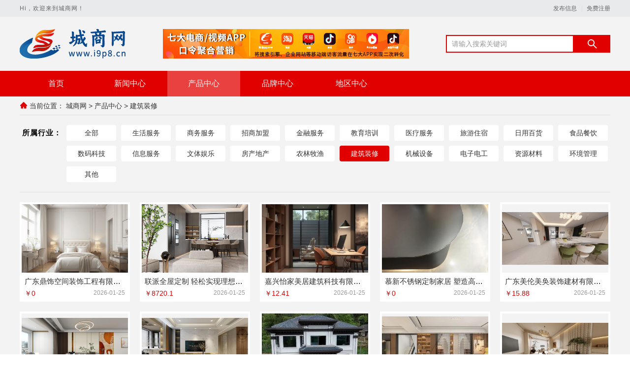

--- FILE ---
content_type: text/html; charset=utf-8
request_url: https://www.i9p8.cn/product/cate/147
body_size: 6063
content:
<!DOCTYPE html>
<html lang="zh-CN">

<head>
    <meta charset="UTF-8" />
    <meta name="viewport" content="width=device-width, initial-scale=1.0" />
    <meta http-equiv="X-UA-Compatible" content="ie=edge" />
    <title>建筑装修_第1页_城商网</title>
    <meta name="keywords" content="免费信息发布,信息发布网,免费信息发布网站,免费信息网,推广平台,免费推广平台" />
    <meta name="description" content="城商网是国内优质B2B联合体、知名生态整合营销服务商，为您提供免费信息发布和最新行业资讯、供应、企业黄页信息查询，是国内知名中小企业赖于信任的免费信息发布网站。" />
    <link rel="shortcut icon" href="https://oss.chinaqyz.com/ico/i9p8.cn.ico" type="image/x-icon" />
    <link rel="stylesheet" type="text/css" href="/public/css/minireset.css" />
    <link rel="stylesheet" type="text/css" href="/public/css/normalize.css" />
    <link rel="stylesheet" type="text/css" href="/public/css/swiper.min.css" />
    <link rel="stylesheet" type="text/css" href="/skin/s6/css/style.css" />
    <script type="text/javascript" src="/public/js/jquery.min.js"></script>
    <script type="text/javascript" src="/public/js/ua-parser.min.js"></script>
    <script type="text/javascript" src="/public/js/swiper.min.js"></script>
    <script type="text/javascript" src="/public/js/jquery.goup.min.js"></script>
    <script type="text/javascript" src="/public/js/lazyload.min.js"></script>
    <script type="text/javascript" src="/public/js/global.js"></script>
    <meta name="baidu-site-verification" content="code-7HmoSxozBa" />
    <base target="_blank" />
</head>

<body>
    <div class="main">
        <div class="public-header">
            <div class="w1200">
                <div class="left">
                    <span>Hi，欢迎来到城商网！</span>
                </div>
                <div class="right">
                    <a href="https://sso.chinaqyz.com/signin?type=b2b&ref=https%3A%2F%2Fwww.i9p8.cn%2Fproduct%2Fcate%2F147">发布信息</a>
                    <a href="https://sso.chinaqyz.com/signup?type=b2b&ref=https%3A%2F%2Fwww.i9p8.cn%2Fproduct%2Fcate%2F147">免费注册</a>
                </div>
            </div>
        </div>
        <div class="public-logo">
            <div class="w1200">
                <div class="logo">
                    <a href="https://www.i9p8.cn">
                        <img src="https://oss.chinaqyz.com/logo/i9p8.cn.png" />
                    </a>
                </div>
                <div class="image">
                    <a href="http://b2b.chinaqyz.com/zt/klyx/">
                        <img src="/public/images/mouth.jpg" />
                    </a>
                </div>
                <div class="search">
                    <form action="http://zhannei.baidu.com/cse/site" method="GET" target="_blank">
                        <input name="cc" type="hidden" value="www.i9p8.cn" />
                        <input name="ie" type="hidden" value="UTF-8" />
                        <input type="text" name="q" placeholder="请输入搜索关键词" />
                        <button type="submit"><i class="iconfont iconsearch"></i></button>
                    </form>
                </div>
                <div class="btn">
                    <i class="iconfont iconmenu"></i>
                </div>
            </div>
        </div>
        <div class="public-menu">
            <div class="w1200">
                <ul>
                    <li>
                        <a href="https://www.i9p8.cn">首页</a>
                    </li>
                    <li>
                        <a href="https://www.i9p8.cn/news">新闻中心</a>
                    </li>
                    <li class="active">
                        <a href="https://www.i9p8.cn/product">产品中心</a>
                    </li>
                    <li>
                        <a href="https://www.i9p8.cn/brand">品牌中心</a>
                    </li>
                    <li>
                        <a href="https://www.i9p8.cn/area">地区中心</a>
                    </li>
                </ul>
            </div>
        </div>
        <div class="public-position">
            <div class="w1200">
                <i class="iconfont iconhome-fill"></i>
                <span>当前位置：</span>
                <a href="https://www.i9p8.cn">城商网</a>
                <b>></b>
                <a href="https://www.i9p8.cn/product">产品中心</a>
                <b>></b>
                <a href="https://www.i9p8.cn/product/cate/147">建筑装修</a>
            </div>
        </div>
        <div class="public-itemize">
            <div class="w1200">
                <div class="left">
                    <span>所属行业：</span>
                </div>
                <div class="right">
                    <ul>
                        <li class="col">
                            <a href="https://www.i9p8.cn/product">全部</a>
                        </li>
                        
                        <li class="col">
                            <a class=""
                                href="https://www.i9p8.cn/product/cate/1">生活服务</a>
                        </li>
                        
                        <li class="col">
                            <a class=""
                                href="https://www.i9p8.cn/product/cate/14">商务服务</a>
                        </li>
                        
                        <li class="col">
                            <a class=""
                                href="https://www.i9p8.cn/product/cate/30">招商加盟</a>
                        </li>
                        
                        <li class="col">
                            <a class=""
                                href="https://www.i9p8.cn/product/cate/43">金融服务</a>
                        </li>
                        
                        <li class="col">
                            <a class=""
                                href="https://www.i9p8.cn/product/cate/49">教育培训</a>
                        </li>
                        
                        <li class="col">
                            <a class=""
                                href="https://www.i9p8.cn/product/cate/59">医疗服务</a>
                        </li>
                        
                        <li class="col">
                            <a class=""
                                href="https://www.i9p8.cn/product/cate/74">旅游住宿</a>
                        </li>
                        
                        <li class="col">
                            <a class=""
                                href="https://www.i9p8.cn/product/cate/78">日用百货</a>
                        </li>
                        
                        <li class="col">
                            <a class=""
                                href="https://www.i9p8.cn/product/cate/100">食品餐饮</a>
                        </li>
                        
                        <li class="col">
                            <a class=""
                                href="https://www.i9p8.cn/product/cate/107">数码科技</a>
                        </li>
                        
                        <li class="col">
                            <a class=""
                                href="https://www.i9p8.cn/product/cate/113">信息服务</a>
                        </li>
                        
                        <li class="col">
                            <a class=""
                                href="https://www.i9p8.cn/product/cate/128">文体娱乐</a>
                        </li>
                        
                        <li class="col">
                            <a class=""
                                href="https://www.i9p8.cn/product/cate/137">房产地产</a>
                        </li>
                        
                        <li class="col">
                            <a class=""
                                href="https://www.i9p8.cn/product/cate/140">农林牧渔</a>
                        </li>
                        
                        <li class="col">
                            <a class="active"
                                href="https://www.i9p8.cn/product/cate/147">建筑装修</a>
                        </li>
                        
                        <li class="col">
                            <a class=""
                                href="https://www.i9p8.cn/product/cate/151">机械设备</a>
                        </li>
                        
                        <li class="col">
                            <a class=""
                                href="https://www.i9p8.cn/product/cate/182">电子电工</a>
                        </li>
                        
                        <li class="col">
                            <a class=""
                                href="https://www.i9p8.cn/product/cate/189">资源材料</a>
                        </li>
                        
                        <li class="col">
                            <a class=""
                                href="https://www.i9p8.cn/product/cate/198">环境管理</a>
                        </li>
                        
                        <li class="col">
                            <a class=""
                                href="https://www.i9p8.cn/product/cate/202">其他</a>
                        </li>
                        
                    </ul>
                </div>
            </div>
        </div>
        <div class="product-list">
            <div class="w1200">
                
                <div class="list">
                    <ul>
                        
                        <li>
                            <div class="image">
                                <a href="https://www.i9p8.cn/product/2026/01/25/28258589.html" title="广东鼎饰空间装饰工程有限公司：靠空间高端定制，铸就非凡空间典范">
                                    <img class="lazyload" src="/public/images/loading.gif" data-src="https://upload.chinaqyz.com/nlp/1920517/012ea785-46a0-4341-a4cd-9fc560af8769.jpg"
                                        alt="广东鼎饰空间装饰工程有限公司：靠空间高端定制，铸就非凡空间典范" />
                                </a>
                            </div>
                            <div class="text">
                                <h2><a href="https://www.i9p8.cn/product/2026/01/25/28258589.html">广东鼎饰空间装饰工程有限公司：靠空间高端定制，铸就非凡空间典范</a></h2>
                                <h3>
                                    <span>￥0</span>
                                    <i>2026-01-25</i>
                                </h3>
                            </div>
                        </li>
                        
                        <li>
                            <div class="image">
                                <a href="https://www.i9p8.cn/product/2026/01/25/28258148.html" title="联派全屋定制 轻松实现理想中的居住环境">
                                    <img class="lazyload" src="/public/images/loading.gif" data-src="https://upload.chinaqyz.com/nlp/1860024/223f72ee-0db9-46c1-a22e-55abeddb34b7.jpg"
                                        alt="联派全屋定制 轻松实现理想中的居住环境" />
                                </a>
                            </div>
                            <div class="text">
                                <h2><a href="https://www.i9p8.cn/product/2026/01/25/28258148.html">联派全屋定制 轻松实现理想中的居住环境</a></h2>
                                <h3>
                                    <span>￥8720.1</span>
                                    <i>2026-01-25</i>
                                </h3>
                            </div>
                        </li>
                        
                        <li>
                            <div class="image">
                                <a href="https://www.i9p8.cn/product/2026/01/25/28257906.html" title="嘉兴怡家美居建筑科技有限公司 开启空间高端定制新纪元">
                                    <img class="lazyload" src="/public/images/loading.gif" data-src="https://upload.chinaqyz.com/nlp/1920523/19da45c8-f6d5-488a-910f-89a2a6d81119.jpg"
                                        alt="嘉兴怡家美居建筑科技有限公司 开启空间高端定制新纪元" />
                                </a>
                            </div>
                            <div class="text">
                                <h2><a href="https://www.i9p8.cn/product/2026/01/25/28257906.html">嘉兴怡家美居建筑科技有限公司 开启空间高端定制新纪元</a></h2>
                                <h3>
                                    <span>￥12.41</span>
                                    <i>2026-01-25</i>
                                </h3>
                            </div>
                        </li>
                        
                        <li>
                            <div class="image">
                                <a href="https://www.i9p8.cn/product/2026/01/25/28257811.html" title="慕新不锈钢定制家居 塑造高端大气居住环境">
                                    <img class="lazyload" src="/public/images/loading.gif" data-src="https://upload.chinaqyz.com/nlp/1920461/6bdda689-3e4c-4b42-a46e-f8f2e47edf46.jpg"
                                        alt="慕新不锈钢定制家居 塑造高端大气居住环境" />
                                </a>
                            </div>
                            <div class="text">
                                <h2><a href="https://www.i9p8.cn/product/2026/01/25/28257811.html">慕新不锈钢定制家居 塑造高端大气居住环境</a></h2>
                                <h3>
                                    <span>￥0</span>
                                    <i>2026-01-25</i>
                                </h3>
                            </div>
                        </li>
                        
                        <li>
                            <div class="image">
                                <a href="https://www.i9p8.cn/product/2026/01/25/28257752.html" title="广东美伦美奂装饰建材有限公司：智能家居融合">
                                    <img class="lazyload" src="/public/images/loading.gif" data-src="https://upload.chinaqyz.com/nlp/1920459/242cdce2-6cd2-4278-825a-64b8f7809410.jpg"
                                        alt="广东美伦美奂装饰建材有限公司：智能家居融合" />
                                </a>
                            </div>
                            <div class="text">
                                <h2><a href="https://www.i9p8.cn/product/2026/01/25/28257752.html">广东美伦美奂装饰建材有限公司：智能家居融合</a></h2>
                                <h3>
                                    <span>￥15.88</span>
                                    <i>2026-01-25</i>
                                </h3>
                            </div>
                        </li>
                        
                        <li>
                            <div class="image">
                                <a href="https://www.i9p8.cn/product/2026/01/25/28257572.html" title="浙江乐享新材料有限公司 售后服务*长期使用">
                                    <img class="lazyload" src="/public/images/loading.gif" data-src="https://upload.chinaqyz.com/nlp/1920442/b4b65af5-1020-4326-b0ac-dcf51dd171d8.jpg"
                                        alt="浙江乐享新材料有限公司 售后服务*长期使用" />
                                </a>
                            </div>
                            <div class="text">
                                <h2><a href="https://www.i9p8.cn/product/2026/01/25/28257572.html">浙江乐享新材料有限公司 售后服务*长期使用</a></h2>
                                <h3>
                                    <span>￥79.56</span>
                                    <i>2026-01-25</i>
                                </h3>
                            </div>
                        </li>
                        
                        <li>
                            <div class="image">
                                <a href="https://www.i9p8.cn/product/2026/01/24/28256598.html" title="绍兴卓鑫装饰材料有限公司 引领全屋定制新潮流">
                                    <img class="lazyload" src="/public/images/loading.gif" data-src="https://upload.chinaqyz.com/nlp/1920464/20f9a2ce-71d1-4d0e-a58a-461ab701d149.jpg"
                                        alt="绍兴卓鑫装饰材料有限公司 引领全屋定制新潮流" />
                                </a>
                            </div>
                            <div class="text">
                                <h2><a href="https://www.i9p8.cn/product/2026/01/24/28256598.html">绍兴卓鑫装饰材料有限公司 引领全屋定制新潮流</a></h2>
                                <h3>
                                    <span>￥0</span>
                                    <i>2026-01-24</i>
                                </h3>
                            </div>
                        </li>
                        
                        <li>
                            <div class="image">
                                <a href="https://www.i9p8.cn/product/2026/01/24/28255924.html" title="居安天成西安建筑工程公司重钢别墅设计创新与品质解析">
                                    <img class="lazyload" src="/public/images/loading.gif" data-src="https://upload.chinaqyz.com/nlp/1920492/e33da117-22e2-430e-9357-e4fbedea44b4.jpg"
                                        alt="居安天成西安建筑工程公司重钢别墅设计创新与品质解析" />
                                </a>
                            </div>
                            <div class="text">
                                <h2><a href="https://www.i9p8.cn/product/2026/01/24/28255924.html">居安天成西安建筑工程公司重钢别墅设计创新与品质解析</a></h2>
                                <h3>
                                    <span>￥93.75</span>
                                    <i>2026-01-24</i>
                                </h3>
                            </div>
                        </li>
                        
                        <li>
                            <div class="image">
                                <a href="https://www.i9p8.cn/product/2026/01/24/28255906.html" title="定制化服务新标杆：湖北百年米莱打造专属你的梦幻家园">
                                    <img class="lazyload" src="/public/images/loading.gif" data-src="https://upload.chinaqyz.com/nlp/1920497/9e898178-5c9b-4cb4-95d0-abb772cf81be.jpg"
                                        alt="定制化服务新标杆：湖北百年米莱打造专属你的梦幻家园" />
                                </a>
                            </div>
                            <div class="text">
                                <h2><a href="https://www.i9p8.cn/product/2026/01/24/28255906.html">定制化服务新标杆：湖北百年米莱打造专属你的梦幻家园</a></h2>
                                <h3>
                                    <span>￥73.05</span>
                                    <i>2026-01-24</i>
                                </h3>
                            </div>
                        </li>
                        
                        <li>
                            <div class="image">
                                <a href="https://www.i9p8.cn/product/2026/01/24/28255778.html" title="广西尚材居建材有限公司的装修风格大赏">
                                    <img class="lazyload" src="/public/images/loading.gif" data-src="https://upload.chinaqyz.com/nlp/1920451/6ca7101f-94d3-4287-aa76-98c0bdb5720d.jpg"
                                        alt="广西尚材居建材有限公司的装修风格大赏" />
                                </a>
                            </div>
                            <div class="text">
                                <h2><a href="https://www.i9p8.cn/product/2026/01/24/28255778.html">广西尚材居建材有限公司的装修风格大赏</a></h2>
                                <h3>
                                    <span>￥91.24</span>
                                    <i>2026-01-24</i>
                                </h3>
                            </div>
                        </li>
                        
                        <li>
                            <div class="image">
                                <a href="https://www.i9p8.cn/product/2026/01/24/28255722.html" title="南洋利华装饰 让家成为艺术的殿堂">
                                    <img class="lazyload" src="/public/images/loading.gif" data-src="https://upload.chinaqyz.com/nlp/1860024/a96d565f-d16a-461b-a919-df6607e5d0b1.jpg"
                                        alt="南洋利华装饰 让家成为艺术的殿堂" />
                                </a>
                            </div>
                            <div class="text">
                                <h2><a href="https://www.i9p8.cn/product/2026/01/24/28255722.html">南洋利华装饰 让家成为艺术的殿堂</a></h2>
                                <h3>
                                    <span>￥1355.13</span>
                                    <i>2026-01-24</i>
                                </h3>
                            </div>
                        </li>
                        
                        <li>
                            <div class="image">
                                <a href="https://www.i9p8.cn/product/2026/01/24/28255631.html" title="重庆御墅建筑材料有限公司 打造环保型重钢别墅新标杆">
                                    <img class="lazyload" src="/public/images/loading.gif" data-src="https://upload.chinaqyz.com/nlp/1920460/ce32ae37-d88e-417f-adfc-a23bf4b7afb2.jpg"
                                        alt="重庆御墅建筑材料有限公司 打造环保型重钢别墅新标杆" />
                                </a>
                            </div>
                            <div class="text">
                                <h2><a href="https://www.i9p8.cn/product/2026/01/24/28255631.html">重庆御墅建筑材料有限公司 打造环保型重钢别墅新标杆</a></h2>
                                <h3>
                                    <span>￥166.31</span>
                                    <i>2026-01-24</i>
                                </h3>
                            </div>
                        </li>
                        
                        <li>
                            <div class="image">
                                <a href="https://www.i9p8.cn/product/2026/01/24/28255110.html" title="慕新不锈钢定制家居 打造舒适温馨的家">
                                    <img class="lazyload" src="/public/images/loading.gif" data-src="https://upload.chinaqyz.com/nlp/1920461/c6f6c815-76e1-43e9-aa80-38f4cf10817c.jpg"
                                        alt="慕新不锈钢定制家居 打造舒适温馨的家" />
                                </a>
                            </div>
                            <div class="text">
                                <h2><a href="https://www.i9p8.cn/product/2026/01/24/28255110.html">慕新不锈钢定制家居 打造舒适温馨的家</a></h2>
                                <h3>
                                    <span>￥0</span>
                                    <i>2026-01-24</i>
                                </h3>
                            </div>
                        </li>
                        
                        <li>
                            <div class="image">
                                <a href="https://www.i9p8.cn/product/2026/01/24/28254506.html" title="居安天成（西安）建筑工程有限责任公司分享：重钢别墅舒适环保之道">
                                    <img class="lazyload" src="/public/images/loading.gif" data-src="https://upload.chinaqyz.com/nlp/1920492/86ee07d4-0c90-4de1-bc2b-9b0fc4e680cb.jpg"
                                        alt="居安天成（西安）建筑工程有限责任公司分享：重钢别墅舒适环保之道" />
                                </a>
                            </div>
                            <div class="text">
                                <h2><a href="https://www.i9p8.cn/product/2026/01/24/28254506.html">居安天成（西安）建筑工程有限责任公司分享：重钢别墅舒适环保之道</a></h2>
                                <h3>
                                    <span>￥11.18</span>
                                    <i>2026-01-24</i>
                                </h3>
                            </div>
                        </li>
                        
                        <li>
                            <div class="image">
                                <a href="https://www.i9p8.cn/product/2026/01/24/28254185.html" title="浙江乐享新材料有限公司 新型墙面材料开启绿色家居时代">
                                    <img class="lazyload" src="/public/images/loading.gif" data-src="https://upload.chinaqyz.com/nlp/1920442/05fb362d-e9c5-4e03-b3b4-d7094d2a22f9.jpg"
                                        alt="浙江乐享新材料有限公司 新型墙面材料开启绿色家居时代" />
                                </a>
                            </div>
                            <div class="text">
                                <h2><a href="https://www.i9p8.cn/product/2026/01/24/28254185.html">浙江乐享新材料有限公司 新型墙面材料开启绿色家居时代</a></h2>
                                <h3>
                                    <span>￥59.29</span>
                                    <i>2026-01-24</i>
                                </h3>
                            </div>
                        </li>
                        
                        <li>
                            <div class="image">
                                <a href="https://www.i9p8.cn/product/2026/01/24/28254101.html" title="浙江乐享新材料有限公司 田园格调营造自然之家">
                                    <img class="lazyload" src="/public/images/loading.gif" data-src="https://upload.chinaqyz.com/nlp/1920442/1afda0d1-4522-4716-8c8b-8cb243ef192a.jpg"
                                        alt="浙江乐享新材料有限公司 田园格调营造自然之家" />
                                </a>
                            </div>
                            <div class="text">
                                <h2><a href="https://www.i9p8.cn/product/2026/01/24/28254101.html">浙江乐享新材料有限公司 田园格调营造自然之家</a></h2>
                                <h3>
                                    <span>￥90.47</span>
                                    <i>2026-01-24</i>
                                </h3>
                            </div>
                        </li>
                        
                        <li>
                            <div class="image">
                                <a href="https://www.i9p8.cn/product/2026/01/24/28253578.html" title="华居不锈钢定制家居 高品质生活的开始">
                                    <img class="lazyload" src="/public/images/loading.gif" data-src="https://upload.chinaqyz.com/nlp/1920461/b89b7423-bd80-44ab-a865-93acddf03d3b.jpg"
                                        alt="华居不锈钢定制家居 高品质生活的开始" />
                                </a>
                            </div>
                            <div class="text">
                                <h2><a href="https://www.i9p8.cn/product/2026/01/24/28253578.html">华居不锈钢定制家居 高品质生活的开始</a></h2>
                                <h3>
                                    <span>￥0</span>
                                    <i>2026-01-24</i>
                                </h3>
                            </div>
                        </li>
                        
                        <li>
                            <div class="image">
                                <a href="https://www.i9p8.cn/product/2026/01/24/28253270.html" title="苏州百年豪庭新材料有限公司引领空间高端定制新风尚">
                                    <img class="lazyload" src="/public/images/loading.gif" data-src="https://upload.chinaqyz.com/nlp/1920515/82a147c8-094c-445b-b031-36e4ffbfedee.jpg"
                                        alt="苏州百年豪庭新材料有限公司引领空间高端定制新风尚" />
                                </a>
                            </div>
                            <div class="text">
                                <h2><a href="https://www.i9p8.cn/product/2026/01/24/28253270.html">苏州百年豪庭新材料有限公司引领空间高端定制新风尚</a></h2>
                                <h3>
                                    <span>￥91.77</span>
                                    <i>2026-01-24</i>
                                </h3>
                            </div>
                        </li>
                        
                        <li>
                            <div class="image">
                                <a href="https://www.i9p8.cn/product/2026/01/24/28252878.html" title="浙江乐享新材料有限公司 绿色工艺开启健康家居时代">
                                    <img class="lazyload" src="/public/images/loading.gif" data-src="https://upload.chinaqyz.com/nlp/1920442/504e2b6c-50ce-42ab-973f-2c37c02467a8.jpg"
                                        alt="浙江乐享新材料有限公司 绿色工艺开启健康家居时代" />
                                </a>
                            </div>
                            <div class="text">
                                <h2><a href="https://www.i9p8.cn/product/2026/01/24/28252878.html">浙江乐享新材料有限公司 绿色工艺开启健康家居时代</a></h2>
                                <h3>
                                    <span>￥94.07</span>
                                    <i>2026-01-24</i>
                                </h3>
                            </div>
                        </li>
                        
                        <li>
                            <div class="image">
                                <a href="https://www.i9p8.cn/product/2026/01/24/28252633.html" title="无锡亿莱居装饰工程材料有限公司 空间魔术师：小户型大变身">
                                    <img class="lazyload" src="/public/images/loading.gif" data-src="https://upload.chinaqyz.com/nlp/1770168/9b4ccbf4-3409-4153-b829-1e1050629fce.jpg"
                                        alt="无锡亿莱居装饰工程材料有限公司 空间魔术师：小户型大变身" />
                                </a>
                            </div>
                            <div class="text">
                                <h2><a href="https://www.i9p8.cn/product/2026/01/24/28252633.html">无锡亿莱居装饰工程材料有限公司 空间魔术师：小户型大变身</a></h2>
                                <h3>
                                    <span>￥62.89</span>
                                    <i>2026-01-24</i>
                                </h3>
                            </div>
                        </li>
                        
                        <li>
                            <div class="image">
                                <a href="https://www.i9p8.cn/product/2026/01/24/28252387.html" title="嘉兴怡家美居建筑科技有限公司开启空间高端定制新纪元">
                                    <img class="lazyload" src="/public/images/loading.gif" data-src="https://upload.chinaqyz.com/nlp/1920523/d1a9b0fa-2a92-4e73-beda-d31ceb59c770.jpg"
                                        alt="嘉兴怡家美居建筑科技有限公司开启空间高端定制新纪元" />
                                </a>
                            </div>
                            <div class="text">
                                <h2><a href="https://www.i9p8.cn/product/2026/01/24/28252387.html">嘉兴怡家美居建筑科技有限公司开启空间高端定制新纪元</a></h2>
                                <h3>
                                    <span>￥64.81</span>
                                    <i>2026-01-24</i>
                                </h3>
                            </div>
                        </li>
                        
                        <li>
                            <div class="image">
                                <a href="https://www.i9p8.cn/product/2026/01/24/28252255.html" title="湖北百年米莱空间美学装饰材料有限公司：让每一寸空间都讲述故事">
                                    <img class="lazyload" src="/public/images/loading.gif" data-src="https://upload.chinaqyz.com/nlp/1920497/d1c643a6-c9b4-4692-8771-1c227a8a5c96.jpg"
                                        alt="湖北百年米莱空间美学装饰材料有限公司：让每一寸空间都讲述故事" />
                                </a>
                            </div>
                            <div class="text">
                                <h2><a href="https://www.i9p8.cn/product/2026/01/24/28252255.html">湖北百年米莱空间美学装饰材料有限公司：让每一寸空间都讲述故事</a></h2>
                                <h3>
                                    <span>￥67.98</span>
                                    <i>2026-01-24</i>
                                </h3>
                            </div>
                        </li>
                        
                        <li>
                            <div class="image">
                                <a href="https://www.i9p8.cn/product/2026/01/24/28251676.html" title="广西尚材居建材有限公司：畅享舒适生活 从优质装修开始">
                                    <img class="lazyload" src="/public/images/loading.gif" data-src="https://upload.chinaqyz.com/nlp/1920451/6c50bc50-0327-4878-a2d5-6658c19fc68b.jpg"
                                        alt="广西尚材居建材有限公司：畅享舒适生活 从优质装修开始" />
                                </a>
                            </div>
                            <div class="text">
                                <h2><a href="https://www.i9p8.cn/product/2026/01/24/28251676.html">广西尚材居建材有限公司：畅享舒适生活 从优质装修开始</a></h2>
                                <h3>
                                    <span>￥60.31</span>
                                    <i>2026-01-24</i>
                                </h3>
                            </div>
                        </li>
                        
                        <li>
                            <div class="image">
                                <a href="https://www.i9p8.cn/product/2026/01/24/28251613.html" title="南洋利华装饰：打造古典与现代交融的家居美学">
                                    <img class="lazyload" src="/public/images/loading.gif" data-src="https://upload.chinaqyz.com/nlp/1860024/a0812270-eda2-44bf-a68b-60787abef836.jpg"
                                        alt="南洋利华装饰：打造古典与现代交融的家居美学" />
                                </a>
                            </div>
                            <div class="text">
                                <h2><a href="https://www.i9p8.cn/product/2026/01/24/28251613.html">南洋利华装饰：打造古典与现代交融的家居美学</a></h2>
                                <h3>
                                    <span>￥5985.06</span>
                                    <i>2026-01-24</i>
                                </h3>
                            </div>
                        </li>
                        
                        <li>
                            <div class="image">
                                <a href="https://www.i9p8.cn/product/2026/01/24/28251587.html" title="南洋利华装饰：细节之处见真章，品质生活从这里开始">
                                    <img class="lazyload" src="/public/images/loading.gif" data-src="https://upload.chinaqyz.com/nlp/1860024/90df8924-3b3e-4bda-a859-45ed18acb204.jpg"
                                        alt="南洋利华装饰：细节之处见真章，品质生活从这里开始" />
                                </a>
                            </div>
                            <div class="text">
                                <h2><a href="https://www.i9p8.cn/product/2026/01/24/28251587.html">南洋利华装饰：细节之处见真章，品质生活从这里开始</a></h2>
                                <h3>
                                    <span>￥5700.05</span>
                                    <i>2026-01-24</i>
                                </h3>
                            </div>
                        </li>
                        
                    </ul>
                </div>
                

<div class="pager">
    <ul class="pagination">
        
        <li class="disabled"><span>首页</span></li>
        

        
        <li class="disabled prev"><span>上一页</span></li>
        

        
        
        

        <li class="active"><span>1</span></li>

        
        
        
        
        <li><a href="https://www.i9p8.cn/product/cate/147/list2.html">2</a></li>
        
        
        
        <li><a href="https://www.i9p8.cn/product/cate/147/list3.html">3</a></li>
        
        
        
        <li><a href="https://www.i9p8.cn/product/cate/147/list4.html">4</a></li>
        
        
        
        <li><a href="https://www.i9p8.cn/product/cate/147/list5.html">5</a></li>
        
        

        
        <li class="next"><a href="https://www.i9p8.cn/product/cate/147/list2.html">下一页</a></li>
        

        
        <li><a href="https://www.i9p8.cn/product/cate/147/list20.html">尾页</a></li>
        
    </ul>
</div>                
            </div>
        </div>
        <div class="index-footer">
            <div class="w1200">
                <div class="letter">
                    <span>按字母分类：</span>
                    
                    
                    <a href="https://www.i9p8.cn/zimu/a">A</a>
                    
                    <a href="https://www.i9p8.cn/zimu/b">B</a>
                    
                    <a href="https://www.i9p8.cn/zimu/c">C</a>
                    
                    <a href="https://www.i9p8.cn/zimu/d">D</a>
                    
                    <a href="https://www.i9p8.cn/zimu/e">E</a>
                    
                    <a href="https://www.i9p8.cn/zimu/f">F</a>
                    
                    <a href="https://www.i9p8.cn/zimu/g">G</a>
                    
                    <a href="https://www.i9p8.cn/zimu/h">H</a>
                    
                    <a href="https://www.i9p8.cn/zimu/i">I</a>
                    
                    <a href="https://www.i9p8.cn/zimu/j">J</a>
                    
                    <a href="https://www.i9p8.cn/zimu/k">K</a>
                    
                    <a href="https://www.i9p8.cn/zimu/l">L</a>
                    
                    <a href="https://www.i9p8.cn/zimu/m">M</a>
                    
                    <a href="https://www.i9p8.cn/zimu/n">N</a>
                    
                    <a href="https://www.i9p8.cn/zimu/o">O</a>
                    
                    <a href="https://www.i9p8.cn/zimu/p">P</a>
                    
                    <a href="https://www.i9p8.cn/zimu/q">Q</a>
                    
                    <a href="https://www.i9p8.cn/zimu/r">R</a>
                    
                    <a href="https://www.i9p8.cn/zimu/s">S</a>
                    
                    <a href="https://www.i9p8.cn/zimu/t">T</a>
                    
                    <a href="https://www.i9p8.cn/zimu/u">U</a>
                    
                    <a href="https://www.i9p8.cn/zimu/v">V</a>
                    
                    <a href="https://www.i9p8.cn/zimu/w">W</a>
                    
                    <a href="https://www.i9p8.cn/zimu/x">X</a>
                    
                    <a href="https://www.i9p8.cn/zimu/y">Y</a>
                    
                    <a href="https://www.i9p8.cn/zimu/z">Z</a>
                    
                </div>
                <div class="package">
                    <div class="menu">
                        <div class="col">
                            <div class="tips">新手指南</div>
                            <p><a
                                    href="https://sso.chinaqyz.com/signup?type=b2b&ref=https%3A%2F%2Fwww.i9p8.cn%2Fproduct%2Fcate%2F147">发布信息</a>
                            </p>
                            <p><a
                                    href="https://sso.chinaqyz.com/signup?type=b2b&ref=https%3A%2F%2Fwww.i9p8.cn%2Fproduct%2Fcate%2F147">免费注册</a>
                            </p>
                        </div>
                        <div class="col">
                            <div class="tips">网站服务</div>
                            <p><a href="https://www.i9p8.cn/service.html">招商服务</a></p>
                        </div>
                        <div class="col">
                            <div class="tips">关于我们</div>
                            <p><a href="https://www.i9p8.cn/about.html">关于我们</a></p>
                            <p><a href="https://www.i9p8.cn/contact.html">联系我们</a></p>
                            <p><a href="https://www.i9p8.cn/sitemap.html">最近更新</a></p>
                            <p><a href="https://www.i9p8.cn/sitemap.xml">网站地图</a></p>
                        </div>
                        <div class="col">
                            <div class="tips">其他内容</div>
                            <p><a href="https://www.i9p8.cn/agreement.html">使用协议</a></p>
                            <p><a href="https://www.i9p8.cn/copyright.html">版权隐私</a></p>
                        </div>
                    </div>
                    <div class="ewm">
                        <div class="col">
                            <img src="https://www.i9p8.cn/qrcode?height=130&amp;text=https%3A%2F%2Fwww.i9p8.cn&amp;width=130" />
                            <p>手机网站</p>
                        </div>
                        <div class="col">
                            <img src="https://www.i9p8.cn/qrcode?height=130&amp;text=%E6%9A%82%E6%97%A0%E5%86%85%E5%AE%B9&amp;width=130" />
                            <p>客服微信</p>
                        </div>
                    </div>
                </div>
                <div class="down">
                    <p>Copyright © 2010-2020 城商网 版权所有</p>
                    <p>备案号：<a href="https://beian.miit.gov.cn" target="_blank"></a></p>
                </div>
            </div>
        </div>
    </div>
    <script type="text/javascript" src="/skin/s6/js/public.js"></script>
    <script type="text/javascript" src="https://js.users.51.la/20972063.js"></script>
	<div class="cnzz">
        <script type="text/javascript" src="https://v1.cnzz.com/z_stat.php?id=1279470533&web_id=1279470533"></script>
    </div>
    
</body>

</html>

--- FILE ---
content_type: text/css; charset=utf-8
request_url: https://www.i9p8.cn/skin/s6/css/style.css
body_size: 58185
content:
@import url("https://at.alicdn.com/t/font_1360053_801ctydhfc.css");
body,
html {
  font-family: "Microsoft Yahei", "\5FAE\8F6F\96C5\9ED1", Arial, "Hiragino Sans GB", "\5B8B\4F53";
  background: #fff;
}
@media screen and (max-width: 640px) {
  body,
  html {
    font-size: calc(100vw / 3.75);
  }
}
* {
  word-wrap: break-word;
  outline: none;
}
a {
  text-decoration: none;
}
b {
  font-weight: normal;
}
img {
  display: block;
}
input::-webkit-input-placeholder {
  /* WebKit, Blink, Edge */
  color: #999;
}
input::-moz-placeholder {
  /* Mozilla Firefox 19+ */
  color: #999;
}
textarea::-webkit-input-placeholder {
  /* WebKit, Blink, Edge */
  color: #999;
  font-family: "Microsoft Yahei", "\5FAE\8F6F\96C5\9ED1", Arial, "Hiragino Sans GB", "\5B8B\4F53";
}
textarea::-moz-placeholder {
  /* Mozilla Firefox 19+ */
  color: #999;
  font-family: "Microsoft Yahei", "\5FAE\8F6F\96C5\9ED1", Arial, "Hiragino Sans GB", "\5B8B\4F53";
}
.main {
  background: #f3f3f4;
}
.w1200 {
  width: 1200px;
  margin: 0 auto;
}
.public-header {
  width: 100%;
  background: #e9eaec;
}
.public-header .w1200 {
  height: 34px;
  display: -webkit-box;
  display: flex;
  -webkit-box-align: center;
          align-items: center;
  -webkit-box-pack: justify;
          justify-content: space-between;
  font-size: 12px;
}
.public-header .w1200 .left {
  display: -webkit-box;
  display: flex;
  color: #666;
}
.public-header .w1200 .left span {
  letter-spacing: 1px;
}
.public-header .w1200 .right {
  display: -webkit-box;
  display: flex;
}
.public-header .w1200 .right a {
  color: #666;
  margin: 0 0 0 20px;
  position: relative;
  -webkit-transition: all 0.3s;
  transition: all 0.3s;
}
.public-header .w1200 .right a:after {
  position: absolute;
  left: -10px;
  top: 1px;
  content: "";
  width: 1px;
  height: 12px;
  background-color: #ddd;
}
.public-header .w1200 .right a:first-child:after {
  display: none;
}
.public-header .w1200 .right a:hover {
  color: #e10000;
}
@media screen and (max-width: 640px) {
  .public-header {
    display: none;
  }
}
.public-logo {
  width: 100%;
  background: #f3f3f4;
}
.public-logo .w1200 {
  padding: 25px 0;
  display: -webkit-box;
  display: flex;
  -webkit-box-align: center;
          align-items: center;
  -webkit-box-pack: justify;
          justify-content: space-between;
}
.public-logo .w1200 .logo {
  max-width: 240px;
}
.public-logo .w1200 .search form {
  display: -webkit-box;
  display: flex;
}
.public-logo .w1200 .search form input {
  width: 260px;
  height: 36px;
  border: 2px solid #e10000;
  padding: 0 10px;
  font-size: 14px;
}
.public-logo .w1200 .search form button {
  background: #e10000;
  height: 36px;
  color: #fff;
  border: none;
  padding: 0 25px;
  cursor: pointer;
}
.public-logo .w1200 .search form button i {
  font-size: 24px;
  line-height: 1;
}
.public-logo .w1200 .btn {
  display: none;
}
@media screen and (max-width: 640px) {
  .public-logo {
    overflow: hidden;
  }
  .public-logo .w1200 {
    width: 100%;
    padding: 15px 4%;
    font-size: 12px;
  }
  .public-logo .w1200 .logo {
    height: 36px;
  }
  .public-logo .w1200 .logo img {
    height: 100%;
  }
  .public-logo .w1200 .image {
    display: none;
  }
  .public-logo .w1200 .search {
    display: none;
  }
  .public-logo .w1200 .btn {
    display: block;
  }
  .public-logo .w1200 .btn i {
    font-size: 32px;
  }
}
.index-menu {
  width: 100%;
}
.index-menu .w1200 {
  display: -webkit-box;
  display: flex;
}
.index-menu .w1200 .navigation {
  width: 180px;
  height: 38px;
  background: #e10000;
  color: #fff;
  display: -webkit-box;
  display: flex;
  -webkit-box-align: center;
          align-items: center;
  padding: 0 15px;
}
.index-menu .w1200 .navigation i {
  font-size: 20px;
  line-height: 1;
}
.index-menu .w1200 .navigation span {
  font-size: 16px;
  line-height: 1;
  margin: 0 0 0 5px;
}
.index-menu .w1200 .menu {
  -webkit-box-flex: 1;
          flex: 1;
}
.index-menu .w1200 .menu ul {
  display: -webkit-box;
  display: flex;
}
.index-menu .w1200 .menu ul li {
  line-height: 38px;
  margin: 0 0 0 40px;
}
.index-menu .w1200 .menu ul li a {
  color: #000;
  font-size: 16px;
}
.index-menu .w1200 .menu ul li a:hover {
  color: #e10000;
}
@media screen and (max-width: 640px) {
  .index-menu {
    position: relative;
  }
  .index-menu .w1200 {
    background: #fff;
    padding: 0 4%;
    position: absolute;
    z-index: 10;
    width: 100%;
    display: none;
  }
  .index-menu .w1200 .navigation {
    display: none;
  }
  .index-menu .w1200 .menu ul {
    -webkit-box-orient: vertical;
    -webkit-box-direction: normal;
            flex-direction: column;
  }
  .index-menu .w1200 .menu ul li {
    margin: 0;
  }
  .index-menu .w1200 .menu ul li a {
    display: block;
    line-height: 56px;
    border-bottom: 1px solid #eee;
  }
}
.index-chunk {
  width: 100%;
  min-width: 1200px;
  overflow: hidden;
  height: 495px;
  position: relative;
}
.index-chunk .swiper-container {
  position: absolute;
  top: 0;
  left: 50%;
  margin-left: -950.5px;
  width: 1901px;
  height: 495px;
}
.index-chunk .swiper-container .swiper-slide {
  width: 100%;
}
.index-chunk .w1200 {
  position: absolute;
  top: 0;
  left: 50%;
  margin-left: -600px;
  z-index: 10;
  display: -webkit-box;
  display: flex;
}
.index-chunk .w1200 .cate {
  background: #fff;
  width: 180px;
}
.index-chunk .w1200 .cate ul {
  width: 100%;
  height: 495px;
  display: -webkit-box;
  display: flex;
  -webkit-box-orient: vertical;
  -webkit-box-direction: normal;
          flex-direction: column;
}
.index-chunk .w1200 .cate ul li {
  -webkit-box-flex: 1;
          flex: 1;
}
.index-chunk .w1200 .cate ul li a {
  height: 100%;
  line-height: 1;
  display: -webkit-box;
  display: flex;
  -webkit-box-align: center;
          align-items: center;
  padding: 0 18px;
}
.index-chunk .w1200 .cate ul li a:hover img {
  -webkit-filter: grayscale(0);
          filter: grayscale(0);
}
.index-chunk .w1200 .cate ul li a:hover span {
  color: #e10000;
}
.index-chunk .w1200 .cate ul li a img {
  width: 16px;
  -webkit-filter: grayscale(100%);
          filter: grayscale(100%);
  -webkit-transition: all 0.3s;
  transition: all 0.3s;
}
.index-chunk .w1200 .cate ul li a span {
  font-size: 14px;
  margin: 0 0 0 8px;
  letter-spacing: 1px;
  color: #333;
  -webkit-transition: all 0.3s;
  transition: all 0.3s;
}
.index-chunk .w1200 .info {
  background: #fff;
  width: 230px;
  height: 495px;
}
.index-chunk .w1200 .info .logo {
  padding: 20px 0 0 0;
  height: 94px;
  display: -webkit-box;
  display: flex;
  -webkit-box-orient: vertical;
  -webkit-box-direction: normal;
          flex-direction: column;
  -webkit-box-pack: end;
          justify-content: flex-end;
}
.index-chunk .w1200 .info .logo img {
  max-width: 180px;
  max-height: 41px;
  margin: 0 auto;
}
.index-chunk .w1200 .info .logo span {
  display: block;
  font-size: 12px;
  text-align: center;
  color: #ff9900;
  margin: 20px 0 0 0;
}
.index-chunk .w1200 .info .btns {
  margin: 20px 0 0 0;
  padding: 0 20px;
}
.index-chunk .w1200 .info .btns a {
  display: block;
  border-radius: 32px;
  text-align: center;
  font-size: 14px;
}
.index-chunk .w1200 .info .btns a:first-child {
  background: #e10000;
  color: #fff;
  line-height: 32px;
}
.index-chunk .w1200 .info .btns a:last-child {
  border: 1px solid #e10000;
  color: #e10000;
  margin: 10px 0 0 0;
  line-height: 30px;
}
.index-chunk .w1200 .info .item {
  display: -webkit-box;
  display: flex;
  flex-wrap: wrap;
  margin: 20px 0 0 0;
  padding: 0 20px;
}
.index-chunk .w1200 .info .item .col {
  width: 56.66px;
  margin: 0 10px 10px 0;
}
.index-chunk .w1200 .info .item .col:nth-child(3n) {
  margin-right: 0;
}
.index-chunk .w1200 .info .item .col a {
  display: -webkit-box;
  display: flex;
  -webkit-box-orient: vertical;
  -webkit-box-direction: normal;
          flex-direction: column;
  -webkit-box-align: center;
          align-items: center;
  -webkit-box-pack: center;
          justify-content: center;
}
.index-chunk .w1200 .info .item .col a i {
  font-size: 28px;
  color: #e10000;
}
.index-chunk .w1200 .info .item .col a span {
  font-size: 12px;
  margin: 2px 0 0 0;
  color: #666;
}
.index-chunk .w1200 .brand {
  width: 770px;
  height: 125px;
  margin: 360px 10px 0 10px;
  display: -webkit-box;
  display: flex;
}
.index-chunk .w1200 .brand .col {
  width: 185px;
  height: 100%;
  background: rgba(255, 255, 255, 0.25);
  margin: 0 10px 0 0;
  padding: 15px;
}
.index-chunk .w1200 .brand .col:last-child {
  margin: 0;
}
.index-chunk .w1200 .brand .col a {
  color: #fff;
  display: -webkit-box;
  display: flex;
  -webkit-box-orient: vertical;
  -webkit-box-direction: normal;
          flex-direction: column;
  -webkit-box-pack: justify;
          justify-content: space-between;
}
.index-chunk .w1200 .brand .col a h2 {
  font-size: 14px;
  line-height: 1.6;
  font-weight: 100;
  text-align: center;
  border-top: 1px solid rgba(255, 255, 255, 0.6);
  border-bottom: 1px solid rgba(255, 255, 255, 0.6);
  overflow: hidden;
  text-overflow: ellipsis;
  white-space: nowrap;
}
.index-chunk .w1200 .brand .col a p {
  font-size: 12px;
  line-height: 1.6;
  margin: 10px 0;
  letter-spacing: 1px;
  font-weight: 100;
}
.index-chunk .w1200 .brand .col a .tel {
  font-size: 12px;
  font-weight: 100;
  line-height: 1;
  overflow: hidden;
  text-overflow: ellipsis;
  white-space: nowrap;
}
.index-chunk .w1200 .brand .col a .tel span {
  font-size: 14px;
  font-weight: bold;
}
@media screen and (max-width: 640px) {
  .index-chunk {
    min-width: 300px;
    height: auto;
  }
  .index-chunk .swiper-container {
    position: static;
    left: 0;
    margin-left: 0;
    width: 100%;
    height: auto;
  }
  .index-chunk .w1200 {
    display: none;
  }
}
.index-brand {
  width: 100%;
}
.index-brand .w1200 {
  padding: 40px 0 0 0;
}
.index-brand .w1200 .title {
  display: -webkit-box;
  display: flex;
  -webkit-box-pack: justify;
          justify-content: space-between;
  -webkit-box-align: end;
          align-items: flex-end;
}
.index-brand .w1200 .title .left {
  padding: 0 0 0 15px;
  position: relative;
}
.index-brand .w1200 .title .left:before {
  position: absolute;
  left: 0;
  top: 2px;
  content: "";
  width: 4px;
  height: 18px;
  background: #e10000;
}
.index-brand .w1200 .title .left b {
  font-size: 20px;
  font-weight: bold;
}
.index-brand .w1200 .title .left span {
  font-size: 12px;
  margin: 0 0 0 5px;
}
.index-brand .w1200 .title .right {
  font-size: 14px;
}
.index-brand .w1200 .title .right a {
  color: #999;
  display: -webkit-box;
  display: flex;
  -webkit-box-align: center;
          align-items: center;
}
.index-brand .w1200 .title .right a i {
  margin: 0 0 0 2px;
}
.index-brand .w1200 .package {
  margin: 20px 0 0 0;
  background: #fff;
  padding: 20px;
  position: relative;
  height: 354px;
}
.index-brand .w1200 .package .swiper-container {
  width: 100%;
  height: 100%;
  margin-left: auto;
  margin-right: auto;
}
.index-brand .w1200 .package .swiper-container .swiper-slide {
  height: calc((100% - 20px) / 2);
}
.index-brand .w1200 .package .swiper-container .swiper-slide .col {
  padding: 20px;
  border: 1px solid #eee;
  background: #f9f9f9;
  -webkit-transition: all 0.3s;
  transition: all 0.3s;
}
.index-brand .w1200 .package .swiper-container .swiper-slide .col:hover {
  box-shadow: 2px 2px 4px #eee;
}
.index-brand .w1200 .package .swiper-container .swiper-slide .col h2 {
  display: -webkit-box;
  display: flex;
  -webkit-box-align: center;
          align-items: center;
}
.index-brand .w1200 .package .swiper-container .swiper-slide .col h2 span {
  -webkit-box-flex: 1;
          flex: 1;
  font-size: 15px;
  line-height: 1;
  overflow: hidden;
  text-overflow: ellipsis;
  white-space: nowrap;
}
.index-brand .w1200 .package .swiper-container .swiper-slide .col h2 a {
  background: #ebebeb;
  font-size: 13px;
  line-height: 2.2;
  padding: 0 15px;
  border-radius: 28px;
  color: #333;
  -webkit-transition: all 0.3s;
  transition: all 0.3s;
}
.index-brand .w1200 .package .swiper-container .swiper-slide .col h2 a:hover {
  background: #e10000;
  color: #fff;
}
.index-brand .w1200 .package .swiper-container .swiper-slide .col .business {
  font-size: 14px;
  line-height: 1.6;
  color: #666;
  margin: 10px 0;
  height: 44px;
}
.index-brand .w1200 .package .swiper-container .swiper-slide .col .info {
  display: -webkit-box;
  display: flex;
  -webkit-box-align: center;
          align-items: center;
  font-size: 12px;
  color: #999;
}
.index-brand .w1200 .package .swiper-container .swiper-slide .col .info .area {
  -webkit-box-flex: 1;
          flex: 1;
}
@media screen and (max-width: 640px) {
  .index-brand {
    overflow: hidden;
  }
  .index-brand .w1200 {
    font-size: 12px;
    width: 100%;
    padding: 8% 4% 0 4%;
  }
  .index-brand .w1200 .package {
    margin: 6% 0 0 0;
    height: 663px;
    padding: 15px;
  }
  .index-brand .w1200 .package .swiper-container .swiper-slide {
    height: calc((100% - 45px) / 4);
  }
}
.index-product {
  width: 100%;
}
.index-product .w1200 {
  padding: 40px 0 0 0;
}
.index-product .w1200 .title {
  display: -webkit-box;
  display: flex;
  -webkit-box-pack: justify;
          justify-content: space-between;
  -webkit-box-align: end;
          align-items: flex-end;
}
.index-product .w1200 .title .left {
  padding: 0 0 0 15px;
  position: relative;
}
.index-product .w1200 .title .left:before {
  position: absolute;
  left: 0;
  top: 2px;
  content: "";
  width: 4px;
  height: 18px;
  background: #e10000;
}
.index-product .w1200 .title .left b {
  font-size: 20px;
  font-weight: bold;
}
.index-product .w1200 .title .left span {
  font-size: 12px;
  margin: 0 0 0 5px;
}
.index-product .w1200 .title .right {
  font-size: 14px;
}
.index-product .w1200 .title .right a {
  color: #999;
  display: -webkit-box;
  display: flex;
  -webkit-box-align: center;
          align-items: center;
}
.index-product .w1200 .title .right a i {
  margin: 0 0 0 2px;
}
.index-product .w1200 .item {
  display: -webkit-box;
  display: flex;
  flex-wrap: wrap;
  margin: 20px 0 0 0;
}
.index-product .w1200 .item .col {
  width: 120px;
  background: #fff;
  border-right: 1px solid #eee;
  display: -webkit-box;
  display: flex;
  -webkit-box-orient: vertical;
  -webkit-box-direction: normal;
          flex-direction: column;
  -webkit-box-align: center;
          align-items: center;
  -webkit-box-pack: center;
          justify-content: center;
  padding: 12px 0;
  border-bottom: 1px solid #e10000;
  margin: 0 0 1px 0;
  cursor: pointer;
}
.index-product .w1200 .item .col:nth-child(10n) {
  border-right: none;
}
.index-product .w1200 .item .col.active {
  background: #e10000;
}
.index-product .w1200 .item .col.active i img:first-child {
  display: none;
}
.index-product .w1200 .item .col.active i img:last-child {
  display: block;
}
.index-product .w1200 .item .col.active span {
  color: #fff;
}
.index-product .w1200 .item .col:hover {
  background: #e10000;
}
.index-product .w1200 .item .col:hover i img:first-child {
  display: none;
}
.index-product .w1200 .item .col:hover i img:last-child {
  display: block;
}
.index-product .w1200 .item .col:hover span {
  color: #fff;
}
.index-product .w1200 .item .col i {
  width: 28px;
  height: 28px;
  display: -webkit-box;
  display: flex;
  -webkit-box-align: center;
          align-items: center;
  -webkit-box-pack: center;
          justify-content: center;
}
.index-product .w1200 .item .col i img {
  max-width: 100%;
  max-height: 100%;
  display: none;
}
.index-product .w1200 .item .col i img:first-child {
  display: block;
}
.index-product .w1200 .item .col span {
  font-size: 12px;
  color: #e10000;
  margin: 8px 0 0 0;
}
.index-product .w1200 .package .col {
  display: none;
}
.index-product .w1200 .package .col:first-child {
  display: -webkit-box;
  display: flex;
}
.index-product .w1200 .package .col .side {
  margin: 20px 0 0 0;
  width: 300px;
  background: #e9eaec;
  padding: 40px 30px;
  display: -webkit-box;
  display: flex;
  -webkit-box-orient: vertical;
  -webkit-box-direction: normal;
          flex-direction: column;
  -webkit-box-align: center;
          align-items: center;
  -webkit-box-pack: center;
          justify-content: center;
}
.index-product .w1200 .package .col .side .title {
  display: -webkit-box;
  display: flex;
  -webkit-box-orient: vertical;
  -webkit-box-direction: normal;
          flex-direction: column;
  -webkit-box-pack: center;
          justify-content: center;
  -webkit-box-align: center;
          align-items: center;
}
.index-product .w1200 .package .col .side .title b {
  font-size: 24px;
  font-weight: bold;
  color: #e10000;
  padding: 0 0 12px 0;
  position: relative;
}
.index-product .w1200 .package .col .side .title b:after {
  position: absolute;
  left: 50%;
  bottom: -3px;
  margin-left: -20px;
  content: "";
  width: 40px;
  height: 3px;
  background: #e10000;
}
.index-product .w1200 .package .col .side .title span {
  font-size: 14px;
  color: #999;
  margin: 15px 0 0 0;
  letter-spacing: 1px;
}
.index-product .w1200 .package .col .side .thumb {
  margin: 20px 0 0 0;
}
.index-product .w1200 .package .col .content {
  -webkit-box-flex: 1;
          flex: 1;
}
.index-product .w1200 .package .col .content ul {
  width: 100%;
  display: -webkit-box;
  display: flex;
  flex-wrap: wrap;
}
.index-product .w1200 .package .col .content ul li {
  width: 205px;
  margin: 20px 0 0 20px;
  background: #fff;
  padding: 10px;
  cursor: pointer;
}
.index-product .w1200 .package .col .content ul li:hover .thumb img {
  -webkit-transform: scale(1.05);
          transform: scale(1.05);
}
.index-product .w1200 .package .col .content ul li:hover .title a {
  color: #e10000;
}
.index-product .w1200 .package .col .content ul li .thumb {
  height: 128px;
  overflow: hidden;
  display: -webkit-box;
  display: flex;
  -webkit-box-pack: center;
          justify-content: center;
  -webkit-box-align: center;
          align-items: center;
  background: #f9f9f9;
}
.index-product .w1200 .package .col .content ul li .thumb img {
  -webkit-transition: all 0.3s;
  transition: all 0.3s;
}
.index-product .w1200 .package .col .content ul li .title {
  margin: 10px 0 0 0;
  padding: 0 5px;
}
.index-product .w1200 .package .col .content ul li .title a {
  color: #333;
  -webkit-transition: all 0.3s;
  transition: all 0.3s;
  font-size: 15px;
  overflow: hidden;
  text-overflow: ellipsis;
  white-space: nowrap;
  line-height: 1;
  display: block;
}
.index-product .w1200 .package .col .content ul li .info {
  display: -webkit-box;
  display: flex;
  -webkit-box-pack: justify;
          justify-content: space-between;
  font-size: 12px;
  color: #999;
  margin: 10px 0 0 0;
  line-height: 1;
  padding: 0 5px;
}
.index-product .w1200 .package .col .content ul li .info span {
  color: #e10000;
}
.index-product .w1200 .package .col .content ul li .info i {
  font-style: normal;
}
@media screen and (max-width: 640px) {
  .index-product {
    overflow: hidden;
  }
  .index-product .w1200 {
    font-size: 12px;
    width: 100%;
    padding: 8% 4% 0 4%;
  }
  .index-product .w1200 .item {
    margin: 6% 0 0 0;
  }
  .index-product .w1200 .item .col {
    width: 25%;
    padding: 2% 0;
    -webkit-box-orient: horizontal;
    -webkit-box-direction: normal;
            flex-direction: row;
  }
  .index-product .w1200 .item .col:nth-child(10n) {
    border-right: 1px solid #eee;
  }
  .index-product .w1200 .item .col:nth-child(4n) {
    border-right: none;
  }
  .index-product .w1200 .item .col i {
    width: 16px;
    height: 16px;
  }
  .index-product .w1200 .item .col span {
    margin: 0 0 0 4%;
  }
  .index-product .w1200 .package .col .side {
    display: none;
  }
  .index-product .w1200 .package .col .content {
    width: 100%;
  }
  .index-product .w1200 .package .col .content ul li {
    width: 48%;
    margin: 4% 4% 0 0;
    padding: 2%;
  }
  .index-product .w1200 .package .col .content ul li:nth-child(2n) {
    margin-right: 0;
  }
  .index-product .w1200 .package .col .content ul li .thumb {
    height: 90px;
  }
  .index-product .w1200 .package .col .content ul li .title {
    margin: 4% 0 0 0;
  }
  .index-product .w1200 .package .col .content ul li .title a {
    font-size: 0.15rem;
  }
  .index-product .w1200 .package .col .content ul li .info {
    font-size: 0.12rem;
    margin: 4% 0 0 0;
  }
}
.index-news {
  width: 100%;
}
.index-news .w1200 {
  padding: 40px 0 0 0;
}
.index-news .w1200 .title {
  display: -webkit-box;
  display: flex;
  -webkit-box-pack: justify;
          justify-content: space-between;
  -webkit-box-align: end;
          align-items: flex-end;
}
.index-news .w1200 .title .left {
  padding: 0 0 0 15px;
  position: relative;
}
.index-news .w1200 .title .left:before {
  position: absolute;
  left: 0;
  top: 2px;
  content: "";
  width: 4px;
  height: 18px;
  background: #e10000;
}
.index-news .w1200 .title .left b {
  font-size: 20px;
  font-weight: bold;
}
.index-news .w1200 .title .left span {
  font-size: 12px;
  margin: 0 0 0 5px;
}
.index-news .w1200 .title .right {
  font-size: 14px;
}
.index-news .w1200 .title .right a {
  color: #999;
  display: -webkit-box;
  display: flex;
  -webkit-box-align: center;
          align-items: center;
}
.index-news .w1200 .title .right a i {
  margin: 0 0 0 2px;
}
.index-news .w1200 .package ul {
  display: -webkit-box;
  display: flex;
  flex-wrap: wrap;
}
.index-news .w1200 .package ul li {
  padding: 10px;
  background: #fff;
  width: 224px;
  margin: 20px 20px 0 0;
}
.index-news .w1200 .package ul li:nth-child(5n) {
  margin-right: 0;
}
.index-news .w1200 .package ul li:hover .thumb img {
  -webkit-transform: scale(1.05);
          transform: scale(1.05);
}
.index-news .w1200 .package ul li:hover .title a {
  color: #e10000;
}
.index-news .w1200 .package ul li .thumb {
  height: 120px;
  background: #f9f9f9;
  display: -webkit-box;
  display: flex;
  -webkit-box-pack: center;
          justify-content: center;
  -webkit-box-align: center;
          align-items: center;
  overflow: hidden;
}
.index-news .w1200 .package ul li .thumb img {
  -webkit-transition: all 0.3s;
  transition: all 0.3s;
}
.index-news .w1200 .package ul li .title {
  font-size: 15px;
  line-height: 1;
  margin: 10px 0 0 0;
  padding: 0 5px;
}
.index-news .w1200 .package ul li .title a {
  display: block;
  color: #666;
  overflow: hidden;
  text-overflow: ellipsis;
  white-space: nowrap;
  -webkit-transition: all 0.3s;
  transition: all 0.3s;
}
.index-news .w1200 .package ul li .info {
  margin: 8px 0 0 0;
  padding: 0 5px;
}
.index-news .w1200 .package ul li .info span {
  font-size: 12px;
  color: #999;
  line-height: 1;
  display: block;
}
@media screen and (max-width: 640px) {
  .index-news {
    overflow: hidden;
  }
  .index-news .w1200 {
    font-size: 12px;
    padding: 8% 4% 0 4%;
    width: 100%;
  }
  .index-news .w1200 .package {
    margin: 2% 0 0 0;
  }
  .index-news .w1200 .package ul li {
    width: 48%;
    margin: 4% 4% 0 0;
  }
  .index-news .w1200 .package ul li:nth-child(5n) {
    margin-right: 4%;
  }
  .index-news .w1200 .package ul li:nth-child(2n) {
    margin-right: 0;
  }
  .index-news .w1200 .package ul li .thumb {
    height: 90px;
  }
}
.index-links {
  width: 100%;
}
.index-links .w1200 {
  padding: 36px 0 0 0;
}
.index-links .w1200 .title {
  display: -webkit-box;
  display: flex;
  border-bottom: 2px solid #ef1f1f;
}
.index-links .w1200 .title span {
  background: #ef1f1f;
  color: #fff;
  font-size: 15px;
  line-height: 2;
  padding: 0 20px;
  border-top-left-radius: 5px;
  border-top-right-radius: 5px;
}
.index-links .w1200 .package {
  display: -webkit-box;
  display: flex;
  flex-wrap: wrap;
  padding: 10px 0 0 0;
}
.index-links .w1200 .package a {
  font-size: 12px;
  color: #999;
  line-height: 1;
  margin: 10px 10px 0 10px;
  -webkit-transition: all 0.3s;
  transition: all 0.3s;
}
.index-links .w1200 .package a:hover {
  color: #ef1f1f;
}
@media screen and (max-width: 640px) {
  .index-links {
    display: none;
  }
}
.index-footer {
  width: 100%;
  background: #333333;
  margin: 40px 0 0 0;
}
.index-footer .w1200 .letter {
  display: -webkit-box;
  display: flex;
  -webkit-box-pack: center;
          justify-content: center;
  border-bottom: 1px solid #414141;
  font-size: 14px;
  line-height: 3;
  color: #cfcfcf;
}
.index-footer .w1200 .letter a {
  font-weight: bold;
  margin: 0 0 0 15px;
  color: #cfcfcf;
  -webkit-transition: all 0.3s;
  transition: all 0.3s;
}
.index-footer .w1200 .letter a:hover {
  color: #fff;
}
.index-footer .w1200 .package {
  display: -webkit-box;
  display: flex;
  -webkit-box-pack: justify;
          justify-content: space-between;
  padding: 40px 0 0 0;
}
.index-footer .w1200 .package .menu {
  display: -webkit-box;
  display: flex;
}
.index-footer .w1200 .package .menu .col {
  width: 160px;
  text-align: center;
  margin: 0 30px 0 0;
}
.index-footer .w1200 .package .menu .col .tips {
  font-size: 14px;
  color: #cfcfcf;
  border-bottom: 1px solid #414141;
  line-height: 46px;
  margin-bottom: 15px;
}
.index-footer .w1200 .package .menu .col p {
  font-size: 12px;
  line-height: 28px;
}
.index-footer .w1200 .package .menu .col p a {
  color: #6f6f6f;
}
.index-footer .w1200 .package .ewm {
  display: -webkit-box;
  display: flex;
}
.index-footer .w1200 .package .ewm .col {
  margin: 0 0 0 20px;
}
.index-footer .w1200 .package .ewm p {
  font-size: 14px;
  color: #6f6f6f;
  text-align: center;
  margin: 10px 0 0 0;
}
.index-footer .w1200 .down {
  border-top: 1px solid #414141;
  margin: 40px 0 0 0;
  padding: 10px 0;
}
.index-footer .w1200 .down p {
  font-size: 12px;
  line-height: 28px;
  color: #6f6f6f;
  text-align: center;
}
.index-footer .w1200 .down p a {
  color: #6f6f6f;
}
@media screen and (max-width: 640px) {
  .index-footer {
    margin: 8% 0 0 0;
    overflow: hidden;
  }
  .index-footer .w1200 {
    width: 100%;
    padding: 0 4%;
  }
  .index-footer .w1200 .letter {
    flex-wrap: wrap;
    line-height: 2;
    padding: 4% 0;
  }
  .index-footer .w1200 .package {
    padding: 6% 0 0 0;
    flex-wrap: wrap;
  }
  .index-footer .w1200 .package .menu {
    width: 100%;
  }
  .index-footer .w1200 .package .menu .col {
    width: 25%;
    margin: 0;
  }
  .index-footer .w1200 .package .ewm {
    display: none;
  }
  .index-footer .w1200 .down {
    margin: 6% 0 0 0;
    padding: 2% 0;
  }
}
.public-menu {
  width: 100%;
  background: #e10000;
}
.public-menu .w1200 {
  display: -webkit-box;
  display: flex;
}
.public-menu .w1200 ul {
  display: -webkit-box;
  display: flex;
  -webkit-box-flex: 1;
          flex: 1;
}
.public-menu .w1200 ul li {
  margin: 0 2px 0 0;
}
.public-menu .w1200 ul li:hover {
  background: rgba(255, 255, 255, 0.25);
}
.public-menu .w1200 ul li.active {
  background: rgba(255, 255, 255, 0.25);
}
.public-menu .w1200 ul li a {
  display: block;
  line-height: 52px;
  color: #fff;
  width: 148px;
  text-align: center;
  font-size: 16px;
}
@media screen and (max-width: 640px) {
  .public-menu {
    position: relative;
  }
  .public-menu .w1200 {
    width: 100%;
    padding: 0 4%;
    display: none;
    position: absolute;
    z-index: 10;
    background: #fff;
  }
  .public-menu .w1200 ul {
    -webkit-box-orient: vertical;
    -webkit-box-direction: normal;
            flex-direction: column;
  }
  .public-menu .w1200 ul li {
    margin: 0;
    border-bottom: 1px solid #eee;
  }
  .public-menu .w1200 ul li a {
    width: 100%;
    text-align: left;
    font-size: 16px;
    line-height: 56px;
    color: #333;
  }
}
.public-position {
  width: 100%;
}
.public-position .w1200 {
  line-height: 36px;
  font-size: 14px;
  color: #333;
}
.public-position .w1200 i {
  font-size: 16px;
  color: #e10000;
}
.public-position .w1200 a {
  color: #333;
  -webkit-transition: all 0.3s;
  transition: all 0.3s;
}
.public-position .w1200 a:hover {
  color: #e10000;
}
@media screen and (max-width: 640px) {
  .public-position .w1200 {
    width: 100%;
    padding: 0 4%;
    line-height: 42px;
  }
}
.public-itemize {
  width: 100%;
}
.public-itemize .w1200 {
  display: -webkit-box;
  display: flex;
  padding: 20px 5px 10px 5px;
  border-bottom: 1px solid #ddd;
}
.public-itemize .w1200:first-child {
  border-top: 1px solid #ddd;
}
.public-itemize .w1200 .left {
  width: 90px;
}
.public-itemize .w1200 .left span {
  display: block;
  font-size: 15px;
  letter-spacing: 1px;
  line-height: 32px;
  font-weight: bold;
}
.public-itemize .w1200 .right {
  width: 1100px;
}
.public-itemize .w1200 .right ul {
  display: -webkit-box;
  display: flex;
  flex-wrap: wrap;
}
.public-itemize .w1200 .right ul .col,
.public-itemize .w1200 .right ul .col-z {
  width: 32px;
  margin: 0 10px 10px 0;
}
.public-itemize .w1200 .right ul .col:hover a,
.public-itemize .w1200 .right ul .col-z:hover a {
  color: #e10000;
}
.public-itemize .w1200 .right ul .col:hover a:active,
.public-itemize .w1200 .right ul .col-z:hover a:active {
  color: #fff;
}
.public-itemize .w1200 .right ul .col a,
.public-itemize .w1200 .right ul .col-z a {
  display: block;
  font-size: 14px;
  text-align: center;
  line-height: 32px;
  border-radius: 4px;
  color: #333;
  -webkit-transition: all 0.3s;
  transition: all 0.3s;
  background: #fff;
  overflow: hidden;
  text-overflow: ellipsis;
  white-space: nowrap;
}
.public-itemize .w1200 .right ul .col a.active,
.public-itemize .w1200 .right ul .col-z a.active {
  background: #e10000;
  color: #fff;
}
.public-itemize .w1200 .right ul .col {
  width: 101px;
}
.public-itemize .w1200 .right ul .col:nth-child(10n) {
  margin-right: 0;
}
.public-itemize .w1200 .right ul .col a {
  padding: 0 15px;
}
@media screen and (max-width: 640px) {
  .public-itemize .w1200 {
    width: 100%;
    padding: 4% 4% 0 4%;
  }
  .public-itemize .w1200 .left {
    display: none;
  }
  .public-itemize .w1200 .right {
    width: 100%;
  }
  .public-itemize .w1200 .right .col {
    width: 30.66%;
    margin: 0 4% 4% 0;
  }
  .public-itemize .w1200 .right .col:nth-child(10n) {
    margin-right: 4%;
  }
  .public-itemize .w1200 .right .col:nth-child(3n) {
    margin-right: 0;
  }
}
.news-list {
  width: 100%;
}
.news-list .w1200 {
  display: -webkit-box;
  display: flex;
  padding: 20px 0;
}
.news-list .w1200 .left {
  width: 840px;
}
.news-list .w1200 .left .list ul li {
  padding: 20px 5px;
  border-bottom: 1px dashed #ddd;
  display: -webkit-box;
  display: flex;
  -webkit-box-align: center;
          align-items: center;
  font-size: 16px;
}
.news-list .w1200 .left .list ul li:hover .text h2 a {
  color: #e10000;
}
.news-list .w1200 .left .list ul li:hover .text .more a {
  border: 1px solid #e10000;
  color: #e10000;
}
.news-list .w1200 .left .list ul li:nth-child(1) {
  padding-top: 0;
}
.news-list .w1200 .left .list ul li .image {
  margin: 0 20px 0 0;
  border: 4px solid #ddd;
}
.news-list .w1200 .left .list ul li .image a {
  display: -webkit-box;
  display: flex;
  -webkit-box-pack: center;
          justify-content: center;
  -webkit-box-align: center;
          align-items: center;
  width: 150px;
  height: 110px;
  overflow: hidden;
}
.news-list .w1200 .left .list ul li .image a img {
  max-width: 100%;
}
.news-list .w1200 .left .list ul li .text {
  width: 672px;
}
.news-list .w1200 .left .list ul li .text h2 {
  font-size: 18px;
  line-height: 1;
  font-weight: bold;
  overflow: hidden;
  text-overflow: ellipsis;
  white-space: nowrap;
}
.news-list .w1200 .left .list ul li .text h2 a {
  color: #333;
  -webkit-transition: all 0.3s;
  transition: all 0.3s;
}
.news-list .w1200 .left .list ul li .text p {
  font-size: 14px;
  color: #666;
  margin: 10px 0 0 0;
  line-height: 1.6;
}
.news-list .w1200 .left .list ul li .text .more {
  margin: 5px 0 0 0;
  display: -webkit-box;
  display: flex;
  -webkit-box-align: center;
          align-items: center;
  -webkit-box-pack: justify;
          justify-content: space-between;
}
.news-list .w1200 .left .list ul li .text .more span {
  font-size: 13px;
  color: #999;
  line-height: 1;
}
.news-list .w1200 .left .list ul li .text .more a {
  border: 1px solid #ddd;
  color: #333;
  padding: 0 10px;
  border-radius: 4px;
  -webkit-transition: all 0.3s;
  transition: all 0.3s;
}
.news-list .w1200 .left .list ul li .text .more a i {
  font-size: 20px;
  line-height: 26px;
}
.news-list .w1200 .left .pager {
  margin: 20px 0 0 0;
}
.news-list .w1200 .left .pager .pagination {
  display: -webkit-box;
  display: flex;
  -webkit-box-pack: center;
          justify-content: center;
}
.news-list .w1200 .left .pager .pagination li {
  height: 32px;
  margin: 0 5px;
  cursor: pointer;
}
.news-list .w1200 .left .pager .pagination li.disabled {
  cursor: not-allowed;
}
.news-list .w1200 .left .pager .pagination li.active span,
.news-list .w1200 .left .pager .pagination li.active a {
  color: #fff;
  background: #e10000;
  border: 1px solid #e10000;
}
.news-list .w1200 .left .pager .pagination li span,
.news-list .w1200 .left .pager .pagination li a {
  display: block;
  line-height: 30px;
  padding: 0 10px;
  text-align: center;
  font-size: 14px;
  color: #333;
  background: #fff;
  -webkit-transition: all 0.3s;
  transition: all 0.3s;
  border-radius: 4px;
  border: 1px solid #ddd;
}
.news-list .w1200 .left .pager .pagination li a:hover {
  color: #fff;
  background: #e10000;
  border: 1px solid #e10000;
}
.news-list .w1200 .right {
  width: 320px;
  margin: 0 0 0 40px;
}
.news-list .w1200 .right .brand {
  border: 1px solid #ddd;
  padding: 15px;
}
.news-list .w1200 .right .brand .title {
  display: -webkit-box;
  display: flex;
  -webkit-box-align: center;
          align-items: center;
  -webkit-box-pack: justify;
          justify-content: space-between;
  padding: 0 0 10px 0;
  border-bottom: 1px solid #ddd;
}
.news-list .w1200 .right .brand .title span {
  font-size: 16px;
}
.news-list .w1200 .right .brand .title a {
  font-size: 12px;
  color: #999;
  -webkit-transition: all 0.3s;
  transition: all 0.3s;
}
.news-list .w1200 .right .brand .title a:hover {
  color: #e10000;
}
.news-list .w1200 .right .brand .box ul li {
  margin: 15px 0 0 0;
  padding: 0 5px;
  display: -webkit-box;
  display: flex;
  -webkit-box-align: center;
          align-items: center;
}
.news-list .w1200 .right .brand .box ul li a {
  -webkit-box-flex: 1;
          flex: 1;
  font-size: 14px;
  color: #333;
  overflow: hidden;
  text-overflow: ellipsis;
  white-space: nowrap;
  -webkit-transition: all 0.3s;
  transition: all 0.3s;
}
.news-list .w1200 .right .brand .box ul li a:hover {
  color: #e10000;
}
.news-list .w1200 .right .brand .box ul li span {
  font-size: 12px;
  color: #999;
  margin: 0 0 0 10px;
}
.news-list .w1200 .right .product {
  border: 1px solid #ddd;
  padding: 15px 15px 0 15px;
  margin: 20px 0 0 0;
}
.news-list .w1200 .right .product .title {
  display: -webkit-box;
  display: flex;
  -webkit-box-align: center;
          align-items: center;
  -webkit-box-pack: justify;
          justify-content: space-between;
  padding: 0 0 10px 0;
  border-bottom: 1px solid #ddd;
}
.news-list .w1200 .right .product .title span {
  font-size: 16px;
}
.news-list .w1200 .right .product .title a {
  font-size: 12px;
  color: #999;
  -webkit-transition: all 0.3s;
  transition: all 0.3s;
}
.news-list .w1200 .right .product .title a:hover {
  color: #e10000;
}
.news-list .w1200 .right .product .box {
  margin: 15px 0 0 0;
}
.news-list .w1200 .right .product .box ul {
  display: -webkit-box;
  display: flex;
  flex-wrap: wrap;
}
.news-list .w1200 .right .product .box ul li {
  width: 136.5px;
  margin: 0 15px 15px 0;
}
.news-list .w1200 .right .product .box ul li:hover .image img {
  -webkit-transform: scale(1.05);
          transform: scale(1.05);
}
.news-list .w1200 .right .product .box ul li:hover .text h2 {
  color: #e10000;
}
.news-list .w1200 .right .product .box ul li:hover .text h2 a {
  color: #e10000;
}
.news-list .w1200 .right .product .box ul li:nth-child(2n) {
  margin-right: 0;
}
.news-list .w1200 .right .product .box ul li .image {
  width: 100%;
  height: 100px;
  overflow: hidden;
  border: 4px solid #f9f9f9;
  border-bottom: none;
  display: -webkit-box;
  display: flex;
  -webkit-box-align: center;
          align-items: center;
  -webkit-box-pack: center;
          justify-content: center;
}
.news-list .w1200 .right .product .box ul li .image img {
  -webkit-transition: all 0.3s;
  transition: all 0.3s;
}
.news-list .w1200 .right .product .box ul li .text {
  background: #f9f9f9;
  padding: 10px;
}
.news-list .w1200 .right .product .box ul li .text h2 {
  font-size: 14px;
  overflow: hidden;
  text-overflow: ellipsis;
  white-space: nowrap;
  line-height: 1;
  -webkit-transition: all 0.3s;
  transition: all 0.3s;
}
.news-list .w1200 .right .product .box ul li .text h2 a {
  color: #333;
  -webkit-transition: all 0.3s;
  transition: all 0.3s;
}
.news-list .w1200 .right .product .box ul li .text h3 {
  display: -webkit-box;
  display: flex;
  line-height: 1;
  margin: 5px 0 0 0;
}
.news-list .w1200 .right .product .box ul li .text h3 span {
  -webkit-box-flex: 1;
          flex: 1;
  overflow: hidden;
  text-overflow: ellipsis;
  white-space: nowrap;
  color: #e10000;
  font-size: 13px;
}
.news-list .w1200 .right .product .box ul li .text h3 i {
  font-size: 12px;
  font-style: normal;
  color: #999;
  margin: 0 0 0 10px;
}
.news-list .w1200 .right .news {
  border: 1px solid #ddd;
  padding: 15px;
  margin: 20px 0 0 0;
}
.news-list .w1200 .right .news .title {
  display: -webkit-box;
  display: flex;
  -webkit-box-align: center;
          align-items: center;
  -webkit-box-pack: justify;
          justify-content: space-between;
  padding: 0 0 10px 0;
  border-bottom: 1px solid #ddd;
}
.news-list .w1200 .right .news .title span {
  font-size: 16px;
}
.news-list .w1200 .right .news .title a {
  font-size: 12px;
  color: #999;
  -webkit-transition: all 0.3s;
  transition: all 0.3s;
}
.news-list .w1200 .right .news .title a:hover {
  color: #e10000;
}
.news-list .w1200 .right .news .box ul li {
  margin: 15px 0 0 0;
  padding: 0 5px;
  display: -webkit-box;
  display: flex;
}
.news-list .w1200 .right .news .box ul li a {
  -webkit-box-flex: 1;
          flex: 1;
  font-size: 14px;
  color: #333;
  overflow: hidden;
  text-overflow: ellipsis;
  white-space: nowrap;
  -webkit-transition: all 0.3s;
  transition: all 0.3s;
}
.news-list .w1200 .right .news .box ul li a:hover {
  color: #e10000;
}
.news-list .w1200 .right .news .box ul li span {
  font-size: 12px;
  color: #999;
  margin: 0 0 0 10px;
}
@media screen and (max-width: 640px) {
  .news-list .w1200 {
    width: 100%;
    padding: 4%;
    flex-wrap: wrap;
  }
  .news-list .w1200 .left {
    width: 100%;
  }
  .news-list .w1200 .left .list ul li {
    padding: 4% 0;
  }
  .news-list .w1200 .left .list ul li .image {
    width: 34%;
    margin: 0 4% 0 0;
  }
  .news-list .w1200 .left .list ul li .image a {
    width: 100%;
    height: 80px;
  }
  .news-list .w1200 .left .list ul li .text {
    width: 62%;
  }
  .news-list .w1200 .left .list ul li .text h2 {
    font-size: 0.18rem;
  }
  .news-list .w1200 .left .list ul li .text p {
    display: none;
  }
  .news-list .w1200 .left .list ul li .text .more {
    margin: 6% 0 0 0;
  }
  .news-list .w1200 .left .list ul li .text .more span {
    font-size: 0.13rem;
  }
  .news-list .w1200 .left .list ul li .text .more a {
    padding: 0 4%;
  }
  .news-list .w1200 .left .list ul li .text .more a i {
    font-size: 0.2rem;
    line-height: 1.2;
  }
  .news-list .w1200 .left .pager .pagination li {
    display: none;
  }
  .news-list .w1200 .left .pager .pagination li.prev,
  .news-list .w1200 .left .pager .pagination li.next {
    display: block;
  }
  .news-list .w1200 .right {
    width: 100%;
    margin: 8% 0 0 0;
  }
  .news-list .w1200 .right .brand {
    padding: 4%;
  }
  .news-list .w1200 .right .brand .title {
    padding: 0 0 3% 0;
  }
  .news-list .w1200 .right .brand .title span {
    font-size: 0.16rem;
  }
  .news-list .w1200 .right .brand .title a {
    font-size: 0.12rem;
  }
  .news-list .w1200 .right .brand .box ul li {
    margin: 4% 0 0 0;
  }
  .news-list .w1200 .right .brand .box ul li a {
    font-size: 0.14rem;
  }
  .news-list .w1200 .right .brand .box ul li span {
    font-size: 0.12rem;
  }
  .news-list .w1200 .right .product {
    padding: 4%;
    margin: 4% 0 0 0;
  }
  .news-list .w1200 .right .product .title {
    padding: 0 0 3% 0;
  }
  .news-list .w1200 .right .product .title span {
    font-size: 0.16rem;
  }
  .news-list .w1200 .right .product .title a {
    font-size: 0.12rem;
  }
  .news-list .w1200 .right .product .box {
    margin: 0;
  }
  .news-list .w1200 .right .product .box ul li {
    width: 48%;
    margin: 4% 4% 0 0;
  }
  .news-list .w1200 .right .product .box ul li .image {
    height: 110px;
  }
  .news-list .w1200 .right .product .box ul li .text {
    padding: 6%;
  }
  .news-list .w1200 .right .product .box ul li .text h2 {
    font-size: 0.14rem;
  }
  .news-list .w1200 .right .product .box ul li .text h3 {
    margin: 4% 0 0 0;
  }
  .news-list .w1200 .right .product .box ul li .text h3 span {
    font-size: 0.13rem;
  }
  .news-list .w1200 .right .product .box ul li .text h3 i {
    font-size: 0.12rem;
  }
  .news-list .w1200 .right .news {
    padding: 4%;
    margin: 4% 0 0 0;
  }
  .news-list .w1200 .right .news .title {
    padding: 0 0 3% 0;
  }
  .news-list .w1200 .right .news .title span {
    font-size: 0.16rem;
  }
  .news-list .w1200 .right .news .title a {
    font-size: 0.12rem;
  }
  .news-list .w1200 .right .news .box ul li {
    margin: 4% 0 0 0;
  }
  .news-list .w1200 .right .news .box ul li a {
    font-size: 0.14rem;
  }
  .news-list .w1200 .right .news .box ul li span {
    font-size: 0.12rem;
  }
}
.product-list {
  width: 100%;
}
.product-list .w1200 {
  padding: 20px 0;
}
.product-list .w1200 .list ul {
  display: -webkit-box;
  display: flex;
  flex-wrap: wrap;
}
.product-list .w1200 .list ul li {
  width: 224px;
  margin: 0 20px 20px 0;
  font-size: 16px;
}
.product-list .w1200 .list ul li:hover .image img {
  -webkit-transform: scale(1.05);
          transform: scale(1.05);
}
.product-list .w1200 .list ul li:hover .text h2 {
  color: #e10000;
}
.product-list .w1200 .list ul li:hover .text h2 a {
  color: #e10000;
}
.product-list .w1200 .list ul li:nth-child(5n) {
  margin-right: 0;
}
.product-list .w1200 .list ul li .image {
  width: 100%;
  height: 143px;
  overflow: hidden;
  border: 4px solid #fff;
  border-bottom: none;
  display: -webkit-box;
  display: flex;
  -webkit-box-align: center;
          align-items: center;
  -webkit-box-pack: center;
          justify-content: center;
}
.product-list .w1200 .list ul li .image img {
  -webkit-transition: all 0.3s;
  transition: all 0.3s;
}
.product-list .w1200 .list ul li .text {
  background: #fff;
  padding: 10px;
}
.product-list .w1200 .list ul li .text h2 {
  font-size: 15px;
  overflow: hidden;
  text-overflow: ellipsis;
  white-space: nowrap;
  line-height: 1;
  -webkit-transition: all 0.3s;
  transition: all 0.3s;
}
.product-list .w1200 .list ul li .text h2 a {
  color: #333;
  -webkit-transition: all 0.3s;
  transition: all 0.3s;
}
.product-list .w1200 .list ul li .text h3 {
  display: -webkit-box;
  display: flex;
  line-height: 1;
  margin: 10px 0 0 0;
}
.product-list .w1200 .list ul li .text h3 span {
  -webkit-box-flex: 1;
          flex: 1;
  overflow: hidden;
  text-overflow: ellipsis;
  white-space: nowrap;
  color: #e10000;
  font-size: 14px;
}
.product-list .w1200 .list ul li .text h3 i {
  font-size: 12px;
  font-style: normal;
  color: #999;
  margin: 0 0 0 10px;
}
.product-list .w1200 .pager {
  margin: 20px 0 0 0;
}
.product-list .w1200 .pager .pagination {
  display: -webkit-box;
  display: flex;
  -webkit-box-pack: center;
          justify-content: center;
}
.product-list .w1200 .pager .pagination li {
  height: 32px;
  margin: 0 5px;
  cursor: pointer;
}
.product-list .w1200 .pager .pagination li.disabled {
  cursor: not-allowed;
}
.product-list .w1200 .pager .pagination li.active span,
.product-list .w1200 .pager .pagination li.active a {
  color: #fff;
  background: #e10000;
  border: 1px solid #e10000;
}
.product-list .w1200 .pager .pagination li span,
.product-list .w1200 .pager .pagination li a {
  display: block;
  line-height: 30px;
  padding: 0 10px;
  text-align: center;
  font-size: 14px;
  color: #333;
  background: #fff;
  -webkit-transition: all 0.3s;
  transition: all 0.3s;
  border-radius: 4px;
  border: 1px solid #ddd;
}
.product-list .w1200 .pager .pagination li a:hover {
  color: #fff;
  background: #e10000;
  border: 1px solid #e10000;
}
@media screen and (max-width: 640px) {
  .product-list .w1200 {
    width: 100%;
    padding: 4%;
  }
  .product-list .w1200 .list ul li {
    width: 48%;
    margin: 0 4% 4% 0;
  }
  .product-list .w1200 .list ul li:nth-child(5n) {
    margin-right: 4%;
  }
  .product-list .w1200 .list ul li:nth-child(2n) {
    margin-right: 0;
  }
  .product-list .w1200 .list ul li .image {
    height: 115px;
  }
  .product-list .w1200 .list ul li .text {
    padding: 6%;
  }
  .product-list .w1200 .list ul li .text h2 {
    font-size: 0.15rem;
  }
  .product-list .w1200 .list ul li .text h3 {
    margin: 4% 0 0 0;
  }
  .product-list .w1200 .list ul li .text h3 span {
    font-size: 0.14rem;
  }
  .product-list .w1200 .list ul li .text h3 i {
    font-size: 0.12rem;
  }
  .product-list .w1200 .pager {
    margin: 4% 0 0 0;
  }
  .product-list .w1200 .pager .pagination li {
    display: none;
  }
  .product-list .w1200 .pager .pagination li.prev,
  .product-list .w1200 .pager .pagination li.next {
    display: block;
  }
}
.brand-list {
  width: 100%;
}
.brand-list .w1200 {
  padding: 20px 0;
}
.brand-list .w1200 .list ul {
  display: -webkit-box;
  display: flex;
  flex-wrap: wrap;
}
.brand-list .w1200 .list ul li {
  width: 224px;
  margin: 0 20px 20px 0;
  font-size: 16px;
}
.brand-list .w1200 .list ul li:hover .text h2 {
  color: #e10000;
}
.brand-list .w1200 .list ul li:hover .text h2 a {
  color: #e10000;
}
.brand-list .w1200 .list ul li:hover .text h3 i {
  color: #e10000;
}
.brand-list .w1200 .list ul li:nth-child(5n) {
  margin-right: 0;
}
.brand-list .w1200 .list ul li .image {
  width: 100%;
  height: 143px;
  overflow: hidden;
  border: 4px solid #f9f9f9;
  border-bottom: none;
  display: -webkit-box;
  display: flex;
  -webkit-box-align: center;
          align-items: center;
  -webkit-box-pack: center;
          justify-content: center;
}
.brand-list .w1200 .list ul li .text {
  background: #f9f9f9;
  padding: 15px 15px 10px 15px;
}
.brand-list .w1200 .list ul li .text h2 {
  font-size: 15px;
  overflow: hidden;
  text-overflow: ellipsis;
  white-space: nowrap;
  line-height: 1;
  -webkit-transition: all 0.3s;
  transition: all 0.3s;
}
.brand-list .w1200 .list ul li .text h2 a {
  color: #333;
  -webkit-transition: all 0.3s;
  transition: all 0.3s;
}
.brand-list .w1200 .list ul li .text h3 {
  display: -webkit-box;
  display: flex;
  -webkit-box-align: center;
          align-items: center;
  -webkit-box-pack: justify;
          justify-content: space-between;
  margin: 5px 0 0 0;
  line-height: 1;
}
.brand-list .w1200 .list ul li .text h3 span {
  font-size: 14px;
  color: #999;
  overflow: hidden;
  text-overflow: ellipsis;
  white-space: nowrap;
}
.brand-list .w1200 .list ul li .text h3 i {
  font-size: 24px;
  color: #999;
  -webkit-transition: all 0.3s;
  transition: all 0.3s;
}
.brand-list .w1200 .pager .pagination {
  display: -webkit-box;
  display: flex;
  -webkit-box-pack: center;
          justify-content: center;
}
.brand-list .w1200 .pager .pagination li {
  height: 32px;
  margin: 0 5px;
  cursor: pointer;
}
.brand-list .w1200 .pager .pagination li.disabled {
  cursor: not-allowed;
}
.brand-list .w1200 .pager .pagination li.active span,
.brand-list .w1200 .pager .pagination li.active a {
  color: #fff;
  background: #e10000;
  border: 1px solid #e10000;
}
.brand-list .w1200 .pager .pagination li span,
.brand-list .w1200 .pager .pagination li a {
  display: block;
  line-height: 30px;
  padding: 0 10px;
  text-align: center;
  font-size: 14px;
  color: #333;
  background: #fff;
  -webkit-transition: all 0.3s;
  transition: all 0.3s;
  border-radius: 4px;
  border: 1px solid #ddd;
}
.brand-list .w1200 .pager .pagination li a:hover {
  color: #fff;
  background: #e10000;
  border: 1px solid #e10000;
}
@media screen and (max-width: 640px) {
  .brand-list .w1200 {
    width: 100%;
    padding: 4%;
    flex-wrap: wrap;
  }
  .brand-list .w1200 .list ul li {
    width: 48%;
    margin: 0 4% 4% 0;
  }
  .brand-list .w1200 .list ul li:nth-child(5n) {
    margin-right: 4%;
  }
  .brand-list .w1200 .list ul li:nth-child(2n) {
    margin-right: 0;
  }
  .brand-list .w1200 .list ul li .image {
    height: 115px;
  }
  .brand-list .w1200 .list ul li .text {
    padding: 6%;
  }
  .brand-list .w1200 .list ul li .text h2 {
    font-size: 0.15rem;
  }
  .brand-list .w1200 .list ul li .text h3 {
    margin: 4% 0 0 0;
  }
  .brand-list .w1200 .list ul li .text h3 span {
    font-size: 0.14rem;
  }
  .brand-list .w1200 .list ul li .text h3 i {
    font-size: 0.2rem;
    line-height: 1;
  }
  .brand-list .w1200 .pager .pagination li {
    display: none;
  }
  .brand-list .w1200 .pager .pagination li.prev,
  .brand-list .w1200 .pager .pagination li.next {
    display: block;
  }
}
.area-show {
  width: 100%;
  background: #fff;
}
.area-show .w1200 .province {
  padding: 15px 15px 0 15px;
  border-top: 1px solid #eee;
  display: -webkit-box;
  display: flex;
  flex-wrap: wrap;
}
.area-show .w1200 .province a {
  font-size: 16px;
  color: #e10000;
  letter-spacing: 1px;
  margin: 0 10px 15px 0;
  font-weight: bold;
}
.area-show .w1200 .city {
  padding: 15px 15px 0 15px;
  border-top: 1px dashed #eee;
  display: -webkit-box;
  display: flex;
  flex-wrap: wrap;
  font-size: 14px;
}
.area-show .w1200 .city span {
  font-weight: bold;
}
.area-show .w1200 .city a {
  margin: 0 10px 15px 0;
  color: #999;
  -webkit-transition: all 0.3s;
  transition: all 0.3s;
}
.area-show .w1200 .city a:hover {
  color: #e10000;
}
@media screen and (max-width: 640px) {
  .area-show .w1200 {
    width: 100%;
  }
  .area-show .w1200 .banner {
    background: #fff;
    padding: 0 4%;
  }
}
.public-latest {
  width: 100%;
}
.public-latest .w1200 .title {
  border-bottom: 2px solid #e10000;
  padding: 15px 0;
  display: -webkit-box;
  display: flex;
  -webkit-box-align: end;
          align-items: flex-end;
  -webkit-box-pack: justify;
          justify-content: space-between;
}
.public-latest .w1200 .title h2 {
  font-size: 30px;
  line-height: 1;
  font-weight: bold;
  color: #e10000;
}
.public-latest .w1200 .package {
  margin: 20px 0 0 0;
  display: -webkit-box;
  display: flex;
  padding: 0 5px;
}
.public-latest .w1200 .package .col {
  width: 575px;
  margin: 0 40px 0 0;
}
.public-latest .w1200 .package .col:nth-child(2) {
  margin: 0;
}
.public-latest .w1200 .package .col h2 {
  display: -webkit-box;
  display: flex;
  -webkit-box-align: center;
          align-items: center;
  margin: 0 0 15px 0;
}
.public-latest .w1200 .package .col h2 a {
  -webkit-box-flex: 1;
          flex: 1;
  font-size: 15px;
  color: #666;
  overflow: hidden;
  text-overflow: ellipsis;
  white-space: nowrap;
  -webkit-transition: all 0.3s;
  transition: all 0.3s;
}
.public-latest .w1200 .package .col h2 a:hover {
  color: #e10000;
}
.public-latest .w1200 .package .col h2 span {
  font-size: 13px;
  color: #999;
  margin: 0 0 0 20px;
}
@media screen and (max-width: 640px) {
  .public-latest .w1200 {
    width: 100%;
    padding: 4% 4% 0 4%;
  }
  .public-latest .w1200 .title {
    padding: 0 0 3% 0;
    margin: 0;
  }
  .public-latest .w1200 .title h2 {
    font-size: 0.2rem;
  }
  .public-latest .w1200 .package {
    margin: 4% 0 0 0;
    padding: 0;
    flex-wrap: wrap;
  }
  .public-latest .w1200 .package .col {
    width: 100%;
  }
  .public-latest .w1200 .package .col h2 {
    margin: 0 0 4% 0;
  }
  .public-latest .w1200 .package .col h2 a {
    font-size: 0.15rem;
  }
  .public-latest .w1200 .package .col h2 span {
    font-size: 0.13rem;
  }
}
.page-404 {
  width: 100%;
}
.page-404 .w1200 {
  padding: 150px 0;
  display: -webkit-box;
  display: flex;
  -webkit-box-orient: vertical;
  -webkit-box-direction: normal;
          flex-direction: column;
  -webkit-box-pack: center;
          justify-content: center;
  -webkit-box-align: center;
          align-items: center;
}
.page-404 .w1200 h2 {
  font-size: 30px;
  display: -webkit-box;
  display: flex;
  -webkit-box-align: center;
          align-items: center;
}
.page-404 .w1200 h2 i {
  font-size: 34px;
  line-height: 1;
  color: red;
  margin: 0 10px 0 0;
}
.page-404 .w1200 h3 {
  font-size: 16px;
  margin: 20px 0 0 0;
}
@media screen and (max-width: 640px) {
  .page-404 {
    background: #f9f9f9;
  }
  .page-404 .w1200 {
    width: 100%;
    padding: 100px 4%;
  }
  .page-404 .w1200 h2 {
    font-size: 0.18rem;
  }
  .page-404 .w1200 h2 i {
    font-size: 0.24rem;
  }
  .page-404 .w1200 h3 {
    font-size: 0.14rem;
  }
}
.public-own-banner {
  width: 100%;
  position: relative;
}
.public-own-banner .text {
  position: absolute;
  right: 50%;
  margin-right: -580px;
  top: 50%;
  margin-top: -88.5px;
}
.public-own-banner .text h2 {
  font-size: 80px;
  font-weight: bold;
}
.public-own-banner .text h3 {
  font-size: 60px;
  margin: 10px 0 0 0;
  color: #e10000;
  text-align: right;
}
@media screen and (max-width: 640px) {
  .public-own-banner .text {
    width: 100%;
    right: 0;
    margin-right: 0;
    top: 0;
    margin-top: 0;
    height: 100%;
    display: -webkit-box;
    display: flex;
    -webkit-box-orient: vertical;
    -webkit-box-direction: normal;
            flex-direction: column;
    -webkit-box-pack: center;
            justify-content: center;
  }
  .public-own-banner .text h2 {
    font-size: 0.2rem;
    text-align: center;
  }
  .public-own-banner .text h3 {
    font-size: 0.16rem;
    text-align: center;
    margin: 1% 0 0 0;
  }
}
.public-own {
  width: 100%;
}
.public-own .w1200 {
  padding: 40px 0;
  display: -webkit-box;
  display: flex;
}
.public-own .w1200 .side {
  width: 260px;
}
.public-own .w1200 .side .menu {
  border-top: 1px solid #ddd;
}
.public-own .w1200 .side .menu .row {
  border-bottom: 1px solid #ddd;
}
.public-own .w1200 .side .menu .row a {
  display: -webkit-box;
  display: flex;
  -webkit-box-align: center;
          align-items: center;
  padding: 0 20px;
}
.public-own .w1200 .side .menu .row a:hover span {
  color: #e10000;
}
.public-own .w1200 .side .menu .row a:hover i {
  color: #e10000;
}
.public-own .w1200 .side .menu .row a.active {
  background: #e10000;
}
.public-own .w1200 .side .menu .row a.active span {
  color: #fff;
}
.public-own .w1200 .side .menu .row a.active i {
  color: #fff;
}
.public-own .w1200 .side .menu .row a span {
  line-height: 54px;
  -webkit-box-flex: 1;
          flex: 1;
  font-size: 16px;
  color: #333;
  -webkit-transition: all 0.3s;
  transition: all 0.3s;
}
.public-own .w1200 .side .menu .row a i {
  font-size: 16px;
  line-height: 1;
  color: #999;
  -webkit-transition: all 0.3s;
  transition: all 0.3s;
}
.public-own .w1200 .side .tel {
  margin: 20px 0 0 0;
  background: #e10000;
  padding: 20px;
  color: #fff;
}
.public-own .w1200 .side .tel h2 {
  display: -webkit-box;
  display: flex;
  -webkit-box-align: center;
          align-items: center;
  font-size: 16px;
  line-height: 1;
}
.public-own .w1200 .side .tel h2 i {
  margin: 0 5px 0 0;
  line-height: 1;
}
.public-own .w1200 .side .tel h3 {
  font-size: 24px;
  line-height: 1;
  font-weight: bold;
  margin: 10px 0 0 0;
}
.public-own .w1200 .side .ewm {
  margin: 20px 0 0 0;
  background: #e10000;
  padding: 30px;
}
.public-own .w1200 .side .ewm h2 {
  color: #fff;
  text-align: center;
  font-size: 16px;
  margin: 10px 0 0 0;
}
.public-own .w1200 .package {
  width: 900px;
  margin: 0 0 0 40px;
}
.public-own .w1200 .package .title {
  display: -webkit-box;
  display: flex;
  -webkit-box-align: end;
          align-items: flex-end;
  border-bottom: 1px solid #ddd;
  padding: 0 0 15px 0;
}
.public-own .w1200 .package .title h2 {
  font-size: 24px;
  line-height: 1;
}
.public-own .w1200 .package .title h3 {
  font-size: 16px;
  color: #999;
  margin: 0 0 0 10px;
  line-height: 1;
}
.public-own .w1200 .package .content {
  padding: 20px 5px 0 5px;
  font-size: 16px;
  line-height: 2;
  letter-spacing: 1px;
  color: #666;
  text-indent: 2em;
}
.public-own .w1200 .package .content img {
  margin: 0 auto;
}
.public-own .w1200 .package .content #mapbox {
  height: 300px;
  margin: 20px 0 0 0;
  border: 4px solid #f9f9f9;
}
@media screen and (max-width: 640px) {
  .public-own .w1200 {
    width: 100%;
    flex-wrap: wrap;
    padding: 0;
  }
  .public-own .w1200 .side {
    width: 100%;
    padding: 4% 4% 0 4%;
    background: #f9f9f9;
  }
  .public-own .w1200 .side .menu {
    display: -webkit-box;
    display: flex;
    flex-wrap: wrap;
    border: none;
  }
  .public-own .w1200 .side .menu .row {
    border: none;
    width: 30.66%;
    margin: 0 4% 4% 0;
  }
  .public-own .w1200 .side .menu .row:nth-child(3n) {
    margin-right: 0;
  }
  .public-own .w1200 .side .menu .row a {
    padding: 0;
    background: #fff;
    border-radius: 5px;
  }
  .public-own .w1200 .side .menu .row a span {
    font-size: 0.16rem;
    text-align: center;
    line-height: 2.4;
  }
  .public-own .w1200 .side .menu .row a i {
    display: none;
  }
  .public-own .w1200 .side .tel {
    display: none;
  }
  .public-own .w1200 .side .ewm {
    display: none;
  }
  .public-own .w1200 .package {
    width: 100%;
    margin: 0;
    padding: 6% 4%;
  }
  .public-own .w1200 .package .title {
    padding: 0 0 4% 0;
  }
  .public-own .w1200 .package .title h2 {
    font-size: 0.2rem;
  }
  .public-own .w1200 .package .title h3 {
    font-size: 0.14rem;
    margin: 0 0 0 2%;
  }
  .public-own .w1200 .package .content {
    font-size: 0.16rem;
    padding: 4% 0 0 0;
  }
}
.cnzz {
  width: 100%;
  overflow: hidden;
  height: 0;
}


--- FILE ---
content_type: application/javascript; charset=utf-8
request_url: https://www.i9p8.cn/skin/s6/js/public.js
body_size: 384
content:
$(function () {
  $(".public-logo")
    .find(".btn")
    .click(function () {
      if ($(".public-menu").find(".w1200").css("display") == "none") {
        $(".public-menu").find(".w1200").show();
      } else {
        $(".public-menu").find(".w1200").hide();
      }
    });

  $(document).ready(function () {
    $.goup({
      locationOffset: 40,
      bottomOffset: 40,
      containerSize: 60,
      containerColor: "#e10000",
    });
  });

  $(".lazyload").lazyload();
});
